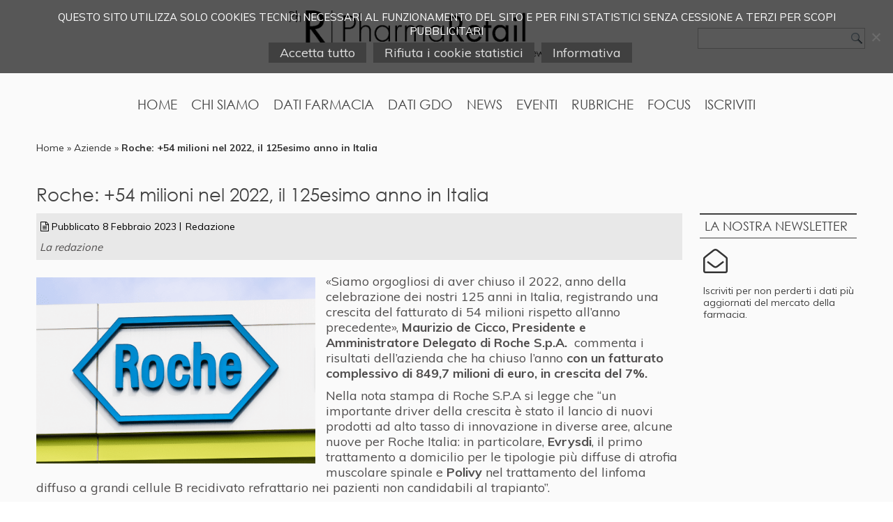

--- FILE ---
content_type: text/html; charset=UTF-8
request_url: https://www.pharmaretail.it/aziende/roche-54-milioni-2022-125esimo-anno-italia/
body_size: 14001
content:
<!DOCTYPE html>
<html lang="it-IT">
<head>
<meta charset="UTF-8" />
<meta name="viewport" content="initial-scale = 1.0, maximum-scale = 1.0, user-scalable = no, width = device-width" />
<!--[if lt IE 9]><script src="/html5.js"></script><![endif]-->
<meta name='robots' content='index, follow, max-image-preview:large, max-snippet:-1, max-video-preview:-1' />
<!-- This site is optimized with the Yoast SEO plugin v26.8 - https://yoast.com/product/yoast-seo-wordpress/ -->
<title>Roche: +54 milioni nel 2022, il 125esimo anno in Italia - Pharmaretail</title>
<meta name="description" content="«Siamo orgogliosi di aver chiuso il 2022, anno della celebrazione dei nostri 125 anni in Italia, registrando una crescita del fatturato di 54 milioni" />
<link rel="canonical" href="https://www.pharmaretail.it/aziende/roche-54-milioni-2022-125esimo-anno-italia/" />
<meta property="og:locale" content="it_IT" />
<meta property="og:type" content="article" />
<meta property="og:title" content="Roche: +54 milioni nel 2022, il 125esimo anno in Italia - Pharmaretail" />
<meta property="og:description" content="«Siamo orgogliosi di aver chiuso il 2022, anno della celebrazione dei nostri 125 anni in Italia, registrando una crescita del fatturato di 54 milioni" />
<meta property="og:url" content="https://www.pharmaretail.it/aziende/roche-54-milioni-2022-125esimo-anno-italia/" />
<meta property="og:site_name" content="Pharmaretail" />
<meta property="article:published_time" content="2023-02-08T14:00:08+00:00" />
<meta property="article:modified_time" content="2023-02-08T16:24:47+00:00" />
<meta property="og:image" content="https://www.pharmaretail.it/wp-content/uploads/2023/02/Roche-rdm.png" />
<meta property="og:image:width" content="800" />
<meta property="og:image:height" content="533" />
<meta property="og:image:type" content="image/png" />
<meta name="author" content="Redazione" />
<meta name="twitter:card" content="summary_large_image" />
<script type="application/ld+json" class="yoast-schema-graph">{"@context":"https://schema.org","@graph":[{"@type":"Article","@id":"https://www.pharmaretail.it/aziende/roche-54-milioni-2022-125esimo-anno-italia/#article","isPartOf":{"@id":"https://www.pharmaretail.it/aziende/roche-54-milioni-2022-125esimo-anno-italia/"},"author":{"name":"Redazione","@id":"https://www.pharmaretail.it/#/schema/person/76dd40d1f547bce6f9ad1d0b07407762"},"headline":"Roche: +54 milioni nel 2022, il 125esimo anno in Italia","datePublished":"2023-02-08T14:00:08+00:00","dateModified":"2023-02-08T16:24:47+00:00","mainEntityOfPage":{"@id":"https://www.pharmaretail.it/aziende/roche-54-milioni-2022-125esimo-anno-italia/"},"wordCount":400,"publisher":{"@id":"https://www.pharmaretail.it/#organization"},"image":{"@id":"https://www.pharmaretail.it/aziende/roche-54-milioni-2022-125esimo-anno-italia/#primaryimage"},"thumbnailUrl":"https://www.pharmaretail.it/wp-content/uploads/2023/02/Roche-rdm.png","keywords":["zona1"],"articleSection":["Aziende"],"inLanguage":"it-IT"},{"@type":"WebPage","@id":"https://www.pharmaretail.it/aziende/roche-54-milioni-2022-125esimo-anno-italia/","url":"https://www.pharmaretail.it/aziende/roche-54-milioni-2022-125esimo-anno-italia/","name":"Roche: +54 milioni nel 2022, il 125esimo anno in Italia - Pharmaretail","isPartOf":{"@id":"https://www.pharmaretail.it/#website"},"primaryImageOfPage":{"@id":"https://www.pharmaretail.it/aziende/roche-54-milioni-2022-125esimo-anno-italia/#primaryimage"},"image":{"@id":"https://www.pharmaretail.it/aziende/roche-54-milioni-2022-125esimo-anno-italia/#primaryimage"},"thumbnailUrl":"https://www.pharmaretail.it/wp-content/uploads/2023/02/Roche-rdm.png","datePublished":"2023-02-08T14:00:08+00:00","dateModified":"2023-02-08T16:24:47+00:00","description":"«Siamo orgogliosi di aver chiuso il 2022, anno della celebrazione dei nostri 125 anni in Italia, registrando una crescita del fatturato di 54 milioni","breadcrumb":{"@id":"https://www.pharmaretail.it/aziende/roche-54-milioni-2022-125esimo-anno-italia/#breadcrumb"},"inLanguage":"it-IT","potentialAction":[{"@type":"ReadAction","target":["https://www.pharmaretail.it/aziende/roche-54-milioni-2022-125esimo-anno-italia/"]}]},{"@type":"ImageObject","inLanguage":"it-IT","@id":"https://www.pharmaretail.it/aziende/roche-54-milioni-2022-125esimo-anno-italia/#primaryimage","url":"https://www.pharmaretail.it/wp-content/uploads/2023/02/Roche-rdm.png","contentUrl":"https://www.pharmaretail.it/wp-content/uploads/2023/02/Roche-rdm.png","width":800,"height":533},{"@type":"BreadcrumbList","@id":"https://www.pharmaretail.it/aziende/roche-54-milioni-2022-125esimo-anno-italia/#breadcrumb","itemListElement":[{"@type":"ListItem","position":1,"name":"Home","item":"https://www.pharmaretail.it/"},{"@type":"ListItem","position":2,"name":"Aziende","item":"https://www.pharmaretail.it/articoli/aziende/"},{"@type":"ListItem","position":3,"name":"Roche: +54 milioni nel 2022, il 125esimo anno in Italia"}]},{"@type":"WebSite","@id":"https://www.pharmaretail.it/#website","url":"https://www.pharmaretail.it/","name":"Pharmaretail","description":"News e marketing dal mondo farmaceutico","publisher":{"@id":"https://www.pharmaretail.it/#organization"},"potentialAction":[{"@type":"SearchAction","target":{"@type":"EntryPoint","urlTemplate":"https://www.pharmaretail.it/?s={search_term_string}"},"query-input":{"@type":"PropertyValueSpecification","valueRequired":true,"valueName":"search_term_string"}}],"inLanguage":"it-IT"},{"@type":"Organization","@id":"https://www.pharmaretail.it/#organization","name":"HF1 S.r.l.","url":"https://www.pharmaretail.it/","logo":{"@type":"ImageObject","inLanguage":"it-IT","@id":"https://www.pharmaretail.it/#/schema/logo/image/","url":"https://www.pharmaretail.it/wp-content/uploads/2020/04/logo_pharma_retail.png","contentUrl":"https://www.pharmaretail.it/wp-content/uploads/2020/04/logo_pharma_retail.png","width":500,"height":79,"caption":"HF1 S.r.l."},"image":{"@id":"https://www.pharmaretail.it/#/schema/logo/image/"}},{"@type":"Person","@id":"https://www.pharmaretail.it/#/schema/person/76dd40d1f547bce6f9ad1d0b07407762","name":"Redazione","image":{"@type":"ImageObject","inLanguage":"it-IT","@id":"https://www.pharmaretail.it/#/schema/person/image/","url":"https://secure.gravatar.com/avatar/69b3c3a368ef1d01dfec6dbd30306e6ea7a986f56fbfdd79437ad66ecfeec031?s=96&d=mm&r=g","contentUrl":"https://secure.gravatar.com/avatar/69b3c3a368ef1d01dfec6dbd30306e6ea7a986f56fbfdd79437ad66ecfeec031?s=96&d=mm&r=g","caption":"Redazione"},"url":"https://www.pharmaretail.it/author/redazione/"}]}</script>
<!-- / Yoast SEO plugin. -->
<link rel='dns-prefetch' href='//static.addtoany.com' />
<link rel="alternate" type="application/rss+xml" title="Pharmaretail &raquo; Feed" href="https://www.pharmaretail.it/feed/" />
<link rel="alternate" type="application/rss+xml" title="Pharmaretail &raquo; Feed dei commenti" href="https://www.pharmaretail.it/comments/feed/" />
<link rel="alternate" title="oEmbed (JSON)" type="application/json+oembed" href="https://www.pharmaretail.it/wp-json/oembed/1.0/embed?url=https%3A%2F%2Fwww.pharmaretail.it%2Faziende%2Froche-54-milioni-2022-125esimo-anno-italia%2F" />
<link rel="alternate" title="oEmbed (XML)" type="text/xml+oembed" href="https://www.pharmaretail.it/wp-json/oembed/1.0/embed?url=https%3A%2F%2Fwww.pharmaretail.it%2Faziende%2Froche-54-milioni-2022-125esimo-anno-italia%2F&#038;format=xml" />
<style id='wp-img-auto-sizes-contain-inline-css' type='text/css'>
img:is([sizes=auto i],[sizes^="auto," i]){contain-intrinsic-size:3000px 1500px}
/*# sourceURL=wp-img-auto-sizes-contain-inline-css */
</style>
<!-- <link rel='stylesheet' id='pt-cv-public-style-css' href='https://www.pharmaretail.it/wp-content/plugins/content-views-query-and-display-post-page/public/assets/css/cv.css?ver=4.2.1' type='text/css' media='all' /> -->
<!-- <link rel='stylesheet' id='pt-cv-public-pro-style-css' href='https://www.pharmaretail.it/wp-content/plugins/pt-content-views-pro/public/assets/css/cvpro.min.css?ver=7.2.2' type='text/css' media='all' /> -->
<!-- <link rel='stylesheet' id='contact-form-7-css' href='https://www.pharmaretail.it/wp-content/plugins/contact-form-7/includes/css/styles.css?ver=6.1.4' type='text/css' media='all' /> -->
<!-- <link rel='stylesheet' id='cookie-notice-front-css' href='https://www.pharmaretail.it/wp-content/plugins/cookie-notice/css/front.min.css?ver=2.5.11' type='text/css' media='all' /> -->
<!-- <link rel='stylesheet' id='lbwps-styles-photoswipe5-main-css' href='https://www.pharmaretail.it/wp-content/plugins/lightbox-photoswipe/assets/ps5/styles/main.css?ver=5.8.2' type='text/css' media='all' /> -->
<!-- <link rel='stylesheet' id='related-posts-by-taxonomy-css' href='https://www.pharmaretail.it/wp-content/plugins/related-posts-by-taxonomy/includes/assets/css/styles.css?ver=6.9' type='text/css' media='all' /> -->
<!-- <link rel='stylesheet' id='dflip-style-css' href='https://www.pharmaretail.it/wp-content/plugins/3d-flipbook-dflip-lite/assets/css/dflip.min.css?ver=2.4.20' type='text/css' media='all' /> -->
<!-- <link rel='stylesheet' id='tablepress-default-css' href='https://www.pharmaretail.it/wp-content/plugins/tablepress/css/build/default.css?ver=3.2.6' type='text/css' media='all' /> -->
<!-- <link rel='stylesheet' id='addtoany-css' href='https://www.pharmaretail.it/wp-content/plugins/add-to-any/addtoany.min.css?ver=1.16' type='text/css' media='all' /> -->
<!-- <link rel='stylesheet' id='__EPYT__style-css' href='https://www.pharmaretail.it/wp-content/plugins/youtube-embed-plus/styles/ytprefs.min.css?ver=14.2.4' type='text/css' media='all' /> -->
<link rel="stylesheet" type="text/css" href="//www.pharmaretail.it/wp-content/cache/wpfc-minified/8tqx0a69/m5bd.css" media="all"/>
<style id='__EPYT__style-inline-css' type='text/css'>
.epyt-gallery-thumb {
width: 33.333%;
}
/*# sourceURL=__EPYT__style-inline-css */
</style>
<!-- <link rel='stylesheet' id='style.responsive.css-css' href='https://www.pharmaretail.it/wp-content/themes/newline/style.responsive.css?ver=6.9' type='text/css' media='all' /> -->
<link rel="stylesheet" type="text/css" href="//www.pharmaretail.it/wp-content/cache/wpfc-minified/7bg4x75c/m5bd.css" media="all"/>
<script type="text/javascript" id="addtoany-core-js-before">
/* <![CDATA[ */
window.a2a_config=window.a2a_config||{};a2a_config.callbacks=[];a2a_config.overlays=[];a2a_config.templates={};a2a_localize = {
Share: "Condividi",
Save: "Salva",
Subscribe: "Abbonati",
Email: "Email",
Bookmark: "Segnalibro",
ShowAll: "espandi",
ShowLess: "comprimi",
FindServices: "Trova servizi",
FindAnyServiceToAddTo: "Trova subito un servizio da aggiungere",
PoweredBy: "Powered by",
ShareViaEmail: "Condividi via email",
SubscribeViaEmail: "Iscriviti via email",
BookmarkInYourBrowser: "Aggiungi ai segnalibri",
BookmarkInstructions: "Premi Ctrl+D o \u2318+D per mettere questa pagina nei preferiti",
AddToYourFavorites: "Aggiungi ai favoriti",
SendFromWebOrProgram: "Invia da qualsiasi indirizzo email o programma di posta elettronica",
EmailProgram: "Programma di posta elettronica",
More: "Di più&#8230;",
ThanksForSharing: "Grazie per la condivisione!",
ThanksForFollowing: "Grazie per il following!"
};
//# sourceURL=addtoany-core-js-before
/* ]]> */
</script>
<script type="text/javascript" defer src="https://static.addtoany.com/menu/page.js" id="addtoany-core-js"></script>
<script type="text/javascript" src="https://www.pharmaretail.it/wp-includes/js/jquery/jquery.min.js?ver=3.7.1" id="jquery-core-js"></script>
<script type="text/javascript" src="https://www.pharmaretail.it/wp-includes/js/jquery/jquery-migrate.min.js?ver=3.4.1" id="jquery-migrate-js"></script>
<script type="text/javascript" defer src="https://www.pharmaretail.it/wp-content/plugins/add-to-any/addtoany.min.js?ver=1.1" id="addtoany-jquery-js"></script>
<script type="text/javascript" id="__ytprefs__-js-extra">
/* <![CDATA[ */
var _EPYT_ = {"ajaxurl":"https://www.pharmaretail.it/wp-admin/admin-ajax.php","security":"07922589d4","gallery_scrolloffset":"20","eppathtoscripts":"https://www.pharmaretail.it/wp-content/plugins/youtube-embed-plus/scripts/","eppath":"https://www.pharmaretail.it/wp-content/plugins/youtube-embed-plus/","epresponsiveselector":"[\"iframe.__youtube_prefs_widget__\"]","epdovol":"1","version":"14.2.4","evselector":"iframe.__youtube_prefs__[src], iframe[src*=\"youtube.com/embed/\"], iframe[src*=\"youtube-nocookie.com/embed/\"]","ajax_compat":"","maxres_facade":"eager","ytapi_load":"light","pause_others":"","stopMobileBuffer":"1","facade_mode":"","not_live_on_channel":""};
//# sourceURL=__ytprefs__-js-extra
/* ]]> */
</script>
<script type="text/javascript" defer src="https://www.pharmaretail.it/wp-content/plugins/youtube-embed-plus/scripts/ytprefs.min.js?ver=14.2.4" id="__ytprefs__-js"></script>
<link rel="https://api.w.org/" href="https://www.pharmaretail.it/wp-json/" /><link rel="alternate" title="JSON" type="application/json" href="https://www.pharmaretail.it/wp-json/wp/v2/posts/31566" /><link rel="shortcut icon" href="https://www.pharmaretail.it/wp-content/themes/newline/favicon.ico" />
<!-- Dynamic Widgets by QURL loaded - http://www.dynamic-widgets.com //-->
<style type="text/css">.saboxplugin-wrap{-webkit-box-sizing:border-box;-moz-box-sizing:border-box;-ms-box-sizing:border-box;box-sizing:border-box;border:1px solid #eee;width:100%;clear:both;display:block;overflow:hidden;word-wrap:break-word;position:relative}.saboxplugin-wrap .saboxplugin-gravatar{float:left;padding:20px}.saboxplugin-wrap .saboxplugin-gravatar img{max-width:100px;height:auto}.saboxplugin-wrap .saboxplugin-authorname{font-size:18px;line-height:1;margin:20px 0 0 20px;display:block}.saboxplugin-wrap .saboxplugin-authorname a{text-decoration:none}.saboxplugin-wrap .saboxplugin-authorname a:focus{outline:0}.saboxplugin-wrap .saboxplugin-desc{display:block;margin:5px 20px}.saboxplugin-wrap .saboxplugin-desc a{text-decoration:underline}.saboxplugin-wrap .saboxplugin-desc p{margin:5px 0 12px}.saboxplugin-wrap .saboxplugin-web{margin:0 20px 15px;text-align:left}.saboxplugin-wrap .sab-web-position{text-align:right}.saboxplugin-wrap .saboxplugin-web a{color:#ccc;text-decoration:none}.saboxplugin-wrap .saboxplugin-socials{position:relative;display:block;background:#fcfcfc;padding:5px;border-top:1px solid #eee}.saboxplugin-wrap .saboxplugin-socials a svg{width:20px;height:20px}.saboxplugin-wrap .saboxplugin-socials a:hover{opacity:.8;-webkit-transition:opacity .4s;-moz-transition:opacity .4s;-o-transition:opacity .4s;transition:opacity .4s;box-shadow:none!important;-webkit-box-shadow:none!important}.saboxplugin-wrap .saboxplugin-socials .saboxplugin-icon-color{box-shadow:none;padding:0;border:0;-webkit-transition:opacity .4s;-moz-transition:opacity .4s;-o-transition:opacity .4s;transition:opacity .4s;display:inline-block;color:#fff;font-size:0;text-decoration:inherit;margin:5px;-webkit-border-radius:0;-moz-border-radius:0;-ms-border-radius:0;-o-border-radius:0;border-radius:0;overflow:hidden}.saboxplugin-wrap .saboxplugin-socials .saboxplugin-icon-grey{text-decoration:inherit;box-shadow:none;position:relative;display:-moz-inline-stack;display:inline-block;vertical-align:middle;zoom:1;margin:10px 5px;color:#444}
.saboxplugin-socials.sabox-colored .saboxplugin-icon-color .sab-twitch{border-color:#38245c}.saboxplugin-socials.sabox-colored .saboxplugin-icon-color .sab-addthis{border-color:#e91c00}.saboxplugin-socials.sabox-colored .saboxplugin-icon-color .sab-behance{border-color:#003eb0}.saboxplugin-socials.sabox-colored .saboxplugin-icon-color .sab-delicious{border-color:#06c}.saboxplugin-socials.sabox-colored .saboxplugin-icon-color .sab-deviantart{border-color:#036824}.saboxplugin-socials.sabox-colored .saboxplugin-icon-color .sab-digg{border-color:#00327c}.saboxplugin-socials.sabox-colored .saboxplugin-icon-color .sab-dribbble{border-color:#ba1655}.saboxplugin-socials.sabox-colored .saboxplugin-icon-color .sab-facebook{border-color:#1e2e4f}.saboxplugin-socials.sabox-colored .saboxplugin-icon-color .sab-flickr{border-color:#003576}.saboxplugin-socials.sabox-colored .saboxplugin-icon-color .sab-github{border-color:#264874}.saboxplugin-socials.sabox-colored .saboxplugin-icon-color .sab-google{border-color:#0b51c5}.saboxplugin-socials.sabox-colored .saboxplugin-icon-color .sab-googleplus{border-color:#96271a}.saboxplugin-socials.sabox-colored .saboxplugin-icon-color .sab-html5{border-color:#902e13}.saboxplugin-socials.sabox-colored .saboxplugin-icon-color .sab-instagram{border-color:#1630aa}.saboxplugin-socials.sabox-colored .saboxplugin-icon-color .sab-linkedin{border-color:#00344f}.saboxplugin-socials.sabox-colored .saboxplugin-icon-color .sab-pinterest{border-color:#5b040e}.saboxplugin-socials.sabox-colored .saboxplugin-icon-color .sab-reddit{border-color:#992900}.saboxplugin-socials.sabox-colored .saboxplugin-icon-color .sab-rss{border-color:#a43b0a}.saboxplugin-socials.sabox-colored .saboxplugin-icon-color .sab-sharethis{border-color:#5d8420}.saboxplugin-socials.sabox-colored .saboxplugin-icon-color .sab-skype{border-color:#00658a}.saboxplugin-socials.sabox-colored .saboxplugin-icon-color .sab-soundcloud{border-color:#995200}.saboxplugin-socials.sabox-colored .saboxplugin-icon-color .sab-spotify{border-color:#0f612c}.saboxplugin-socials.sabox-colored .saboxplugin-icon-color .sab-stackoverflow{border-color:#a95009}.saboxplugin-socials.sabox-colored .saboxplugin-icon-color .sab-steam{border-color:#006388}.saboxplugin-socials.sabox-colored .saboxplugin-icon-color .sab-user_email{border-color:#b84e05}.saboxplugin-socials.sabox-colored .saboxplugin-icon-color .sab-stumbleUpon{border-color:#9b280e}.saboxplugin-socials.sabox-colored .saboxplugin-icon-color .sab-tumblr{border-color:#10151b}.saboxplugin-socials.sabox-colored .saboxplugin-icon-color .sab-twitter{border-color:#0967a0}.saboxplugin-socials.sabox-colored .saboxplugin-icon-color .sab-vimeo{border-color:#0d7091}.saboxplugin-socials.sabox-colored .saboxplugin-icon-color .sab-windows{border-color:#003f71}.saboxplugin-socials.sabox-colored .saboxplugin-icon-color .sab-wordpress{border-color:#0f3647}.saboxplugin-socials.sabox-colored .saboxplugin-icon-color .sab-yahoo{border-color:#14002d}.saboxplugin-socials.sabox-colored .saboxplugin-icon-color .sab-youtube{border-color:#900}.saboxplugin-socials.sabox-colored .saboxplugin-icon-color .sab-xing{border-color:#000202}.saboxplugin-socials.sabox-colored .saboxplugin-icon-color .sab-mixcloud{border-color:#2475a0}.saboxplugin-socials.sabox-colored .saboxplugin-icon-color .sab-vk{border-color:#243549}.saboxplugin-socials.sabox-colored .saboxplugin-icon-color .sab-medium{border-color:#00452c}.saboxplugin-socials.sabox-colored .saboxplugin-icon-color .sab-quora{border-color:#420e00}.saboxplugin-socials.sabox-colored .saboxplugin-icon-color .sab-meetup{border-color:#9b181c}.saboxplugin-socials.sabox-colored .saboxplugin-icon-color .sab-goodreads{border-color:#000}.saboxplugin-socials.sabox-colored .saboxplugin-icon-color .sab-snapchat{border-color:#999700}.saboxplugin-socials.sabox-colored .saboxplugin-icon-color .sab-500px{border-color:#00557f}.saboxplugin-socials.sabox-colored .saboxplugin-icon-color .sab-mastodont{border-color:#185886}.sabox-plus-item{margin-bottom:20px}@media screen and (max-width:480px){.saboxplugin-wrap{text-align:center}.saboxplugin-wrap .saboxplugin-gravatar{float:none;padding:20px 0;text-align:center;margin:0 auto;display:block}.saboxplugin-wrap .saboxplugin-gravatar img{float:none;display:inline-block;display:-moz-inline-stack;vertical-align:middle;zoom:1}.saboxplugin-wrap .saboxplugin-desc{margin:0 10px 20px;text-align:center}.saboxplugin-wrap .saboxplugin-authorname{text-align:center;margin:10px 0 20px}}body .saboxplugin-authorname a,body .saboxplugin-authorname a:hover{box-shadow:none;-webkit-box-shadow:none}a.sab-profile-edit{font-size:16px!important;line-height:1!important}.sab-edit-settings a,a.sab-profile-edit{color:#0073aa!important;box-shadow:none!important;-webkit-box-shadow:none!important}.sab-edit-settings{margin-right:15px;position:absolute;right:0;z-index:2;bottom:10px;line-height:20px}.sab-edit-settings i{margin-left:5px}.saboxplugin-socials{line-height:1!important}.rtl .saboxplugin-wrap .saboxplugin-gravatar{float:right}.rtl .saboxplugin-wrap .saboxplugin-authorname{display:flex;align-items:center}.rtl .saboxplugin-wrap .saboxplugin-authorname .sab-profile-edit{margin-right:10px}.rtl .sab-edit-settings{right:auto;left:0}img.sab-custom-avatar{max-width:75px;}.saboxplugin-wrap, .saboxplugin-wrap .saboxplugin-socials{ border-width: 0px; }.saboxplugin-wrap {margin-top:0px; margin-bottom:0px; padding: 0px 0px }.saboxplugin-wrap .saboxplugin-authorname {font-size:10px; line-height:17px;}.saboxplugin-wrap .saboxplugin-desc p, .saboxplugin-wrap .saboxplugin-desc {font-size:10px !important; line-height:17px !important;}.saboxplugin-wrap .saboxplugin-web {font-size:14px;}.saboxplugin-wrap .saboxplugin-socials a svg {width:10px;height:10px;}</style>
<!-- <link rel="stylesheet" href="https://www.pharmaretail.it/wp-content/themes/newline/bootstrap-grid.min.css"> -->
<link rel="stylesheet" type="text/css" href="//www.pharmaretail.it/wp-content/cache/wpfc-minified/etylmnbi/m5bd.css" media="all"/>
<link rel="pingback" href="https://www.pharmaretail.it/xmlrpc.php" />
<!-- <link rel="stylesheet" href="https://www.pharmaretail.it/wp-content/themes/newline/style.css" media="screen" /> -->
<link rel="stylesheet" type="text/css" href="//www.pharmaretail.it/wp-content/cache/wpfc-minified/lafjtvhy/m5bd.css" media="screen"/>
<link href="https://fonts.googleapis.com/css?family=Muli:300,400,700&display=swap" rel="stylesheet">
<!-- <link rel="stylesheet" href="https://www.pharmaretail.it/wp-content/themes/newline/font-awesome/css/font-awesome.min.css"> -->
<link rel="stylesheet" type="text/css" href="//www.pharmaretail.it/wp-content/cache/wpfc-minified/qa9b3yaf/m5bd.css" media="all"/>
<!-- <link rel="stylesheet" href="https://www.pharmaretail.it/wp-content/themes/newline/bootstrap-grid.min.css" media="screen" /> -->	
<!-- <link rel="stylesheet" href="https://www.pharmaretail.it/wp-content/themes/newline/custom.css" media="screen" /> -->
<link rel="stylesheet" type="text/css" href="//www.pharmaretail.it/wp-content/cache/wpfc-minified/diz2a41h/m5bd.css" media="screen"/> 
<link rel="preconnect" href="https://fonts.googleapis.com">
<link rel="preconnect" href="https://fonts.gstatic.com" crossorigin>
<link href="https://fonts.googleapis.com/css2?family=Roboto:ital,wght@0,100;0,300;0,400;0,500;0,700;0,900;1,100;1,300;1,400;1,500;1,700;1,900&display=swap" rel="stylesheet">
</head>
<body class="wp-singular post-template-default single single-post postid-31566 single-format-standard wp-theme-newline cookies-not-set post-roche-54-milioni-2022-125esimo-anno-italia category-aziende">
<div id="cp-main">
<header class="cp-header">
<div class="internoheader"> 
<a href="https://www.pharmaretail.it/"><img class="logo" src="/wp-content/themes/newline/images/logo_pharma_retail.png" width="450" alt="logo"/></a>
<div class="internocerca"> 
<form class="cp-search" method="get" name="searchform" action="https://www.pharmaretail.it/">
<input name="s" type="text" value="" />
<input class="cp-search-button" type="submit" value="" />
</form>	</div>
</div> 
</header>
<nav class="cp-nav">
<div class="cp-nav-inner">
<ul class="cp-hmenu menu-6">
<li class="menu-item-832"><a title="Home" href="https://www.pharmaretail.it/">Home</a>
</li>
<li class="menu-item-874"><a title="Chi Siamo" href="https://www.pharmaretail.it/chi-siamo/">Chi Siamo</a>
</li>
<li class="menu-item-26538"><a title="Dati Farmacia" href="#">Dati Farmacia</a>
<ul>
<li class="menu-item-26543"><a title="Ultima Settimana" href="https://www.pharmaretail.it/articoli/ultima-settimana/">Ultima Settimana</a>
</li>
<li class="menu-item-26539"><a title="Barometro del mese" href="https://www.pharmaretail.it/articoli/barometro-del-mese/">Barometro del mese</a>
</li>
<li class="menu-item-26540"><a title="Consuntivo" href="https://www.pharmaretail.it/articoli/consuntivo/">Consuntivo</a>
</li>
<li class="menu-item-26542"><a title="Mercati Ruggenti" href="https://www.pharmaretail.it/articoli/mercati-ruggenti/">Mercati Ruggenti</a>
</li>
</ul>
</li>
<li class="menu-item-949"><a title="Dati GDO" href="https://www.pharmaretail.it/articoli/dati-gdo/">Dati GDO</a>
</li>
<li class="menu-item-28619"><a title="News" href="https://www.pharmaretail.it/articoli/news/">News</a>
</li>
<li class="menu-item-28621"><a title="Eventi" href="https://www.pharmaretail.it/articoli/eventi/">Eventi</a>
</li>
<li class="menu-item-20758"><a title="Rubriche" href="#">Rubriche</a>
<ul>
<li class="menu-item-37421"><a title="Il mese in rassegna" href="https://www.pharmaretail.it/articoli/mese-rassegna/">Il mese in rassegna</a>
</li>
<li class="menu-item-32824"><a title="La Socialmente Farmacia" href="https://www.pharmaretail.it/articoli/la-socialmente-farmacia/">La Socialmente Farmacia</a>
</li>
<li class="menu-item-29503"><a title="La Farmacia Intelligente" href="https://www.pharmaretail.it/articoli/farmacia-intelligente/">La Farmacia Intelligente</a>
</li>
<li class="menu-item-28624"><a title="PharmaRetail segnala" href="https://www.pharmaretail.it/articoli/pharmaretail-segnala/">PharmaRetail segnala</a>
</li>
</ul>
</li>
<li class="menu-item-28625"><a title="Focus" href="#">Focus</a>
<ul>
<li class="menu-item-28627"><a title="Consumer" href="https://www.pharmaretail.it/articoli/consumer/">Consumer</a>
</li>
<li class="menu-item-28628"><a title="Network" href="https://www.pharmaretail.it/articoli/network/">Network</a>
</li>
<li class="menu-item-28626"><a title="Aziende" href="https://www.pharmaretail.it/articoli/aziende/">Aziende</a>
</li>
<li class="menu-item-28629"><a title="Sostenibilità" href="#">Sostenibilità</a>
<ul>
<li class="menu-item-28631"><a title="Le Interviste PharmaForFuture" href="https://www.pharmaretail.it/articoli/pharmaforfuture/">Le Interviste PharmaForFuture</a>
</li>
<li class="menu-item-28630"><a title="Mondo Sostenibile" href="https://www.pharmaretail.it/articoli/mondo-sostenibile/">Mondo Sostenibile</a>
</li>
</ul>
</li>
</ul>
</li>
<li class="menu-item-31307"><a title="Iscriviti" href="https://www.pharmaretail.it/newsletter-iscrizione/">Iscriviti</a>
</li>
</ul>
</div>
</nav>	
<div class="cp-sheet clearfix">
<div class="cp-layout-wrapper">
<p id="breadcrumbs"><span><span><a href="https://www.pharmaretail.it/">Home</a></span> » <span><a href="https://www.pharmaretail.it/articoli/aziende/">Aziende</a></span> » <span class="breadcrumb_last" aria-current="page"><strong>Roche: +54 milioni nel 2022, il 125esimo anno in Italia</strong></span></span></p>				
<div class="cp-content-layout">
<div class="cp-content-layout-row">
<div class="cp-layout-cell cp-content">
<article id="post-31566"  class="cp-post cp-article post-31566 post type-post status-publish format-standard has-post-thumbnail hentry category-aziende tag-zona1" style="">
<h1 class="cp-postheader" > 
<span class="entry-title"><span class="cp-postheadericon">Roche: +54 milioni nel 2022, il 125esimo anno in Italia</span></span>
</h1>		
<div class="cp-postmetadataheader"><div class="cp-postheadericons cp-metadata-icons">
<span class="fa fa-file-text-o"></span>
<span class="cp-postdateicon" ><span class="date">Pubblicato</span> <span class="entry-date published" title="15:00">8 Febbraio 2023</span></span>
<span style="display:none;"><span class="entry-date updated">8 Febbraio 2023</span></span><span class="cp-postauthoricon"><span class="author"></span><span class="author vcard"><a class="url fn n" href="https://www.pharmaretail.it/author/redazione/" title="Visualizza tutti gli articoli di Redazione">Redazione</a></span>
</span></div><p class="firma">La redazione</p></div> 	
<div class="alignleft"> 
<a class="thumbthumblink" 
href="https://www.pharmaretail.it/aziende/roche-54-milioni-2022-125esimo-anno-italia/" 
title="Roche: +54 milioni nel 2022, il 125esimo anno in Italia"
><img width="400" height="267" src="https://www.pharmaretail.it/wp-content/uploads/2023/02/Roche-rdm.png" class="attachment-400 size-400 wp-post-image" alt="Roche: +54 milioni nel 2022, il 125esimo anno in Italia" title="Roche: +54 milioni nel 2022, il 125esimo anno in Italia" decoding="async" fetchpriority="high" srcset="https://www.pharmaretail.it/wp-content/uploads/2023/02/Roche-rdm.png 800w, https://www.pharmaretail.it/wp-content/uploads/2023/02/Roche-rdm-500x333.png 500w, https://www.pharmaretail.it/wp-content/uploads/2023/02/Roche-rdm-200x133.png 200w, https://www.pharmaretail.it/wp-content/uploads/2023/02/Roche-rdm-768x512.png 768w" sizes="(max-width: 400px) 100vw, 400px" /></a></div><div class="cp-postcontent clearfix entry-content"><p style="text-align: left;">«Siamo orgogliosi di aver chiuso il 2022, anno della celebrazione dei nostri 125 anni in Italia, registrando una crescita del fatturato di 54 milioni rispetto all’anno precedente», <strong>Maurizio de Cicco, Presidente e Amministratore Delegato di Roche S.p.A.</strong>  commenta i risultati dell’azienda che ha chiuso l’anno<strong> con un fatturato complessivo di 849,7 milioni di euro, in crescita del 7%. </strong><span id="more-31566"></span></p>
<p style="text-align: left;">Nella nota stampa di Roche S.P.A si legge che “un importante driver della crescita è stato il lancio di nuovi prodotti ad alto tasso di innovazione in diverse aree, alcune nuove per Roche Italia: in particolare, <strong>Evrysdi</strong>, il primo trattamento a domicilio per le tipologie più diffuse di atrofia muscolare spinale e <strong>Polivy</strong> nel trattamento del linfoma diffuso a grandi cellule B recidivato refrattario nei pazienti non candidabili al trapianto&#8221;.</p>
<p style="text-align: left;">Prosegue de Cicco: <em>«</em>Un risultato che supera le nostre aspettative e che assume ancora più valore se pensiamo al difficile contesto generale nel quale ci siamo mossi. Ciò che da sempre ci guida è l’innovazione che si sostanzia anche negli investimenti in ricerca clinica nel nostro Paese che quest’anno hanno superato i 46 milioni di euro e che ci hanno permesso di raggiungere oltre 17.600 pazienti in 261 studi clinici.  La ricerca clinica è un asset estremamente importante per l’intero sistema perché offre la possibilità ai pazienti di avere accesso anticipato all’innovazione terapeutica ma ricopre anche un grande valore socio-economico sia per le strutture sanitarie sia per l’intero SSN. Per questo accogliamo con grande soddisfazione l’adeguamento dell’Italia agli standard stabiliti dal regolamento europeo voluto dal Ministro della Salute e da AIFA che consentirà al nostro Paese di attrare investimenti in ricerca clinica e rimanere un’eccellenza<em>»</em><em>. </em></p>
<p style="text-align: left;"><strong>Negli ultimi 5 anni l’azienda ha investito in ricerca clinica nel nostro Paese oltre 220 milioni di euro</strong> “una conferma dell’impegno di Roche verso la sostenibilità del Sistema Salute”. Nella nota stampa, Roche aggiunge: “<strong>Roche Italia è la prima e, al momento unica, azienda farmaceutica ad aver ricevuto la certificazione di parità di genere (UNI PDR 125:2022</strong>) rilasciata da UNITER, grazie a un organico composto al 51% da donne, di cui il 53% ricopre ruoli manageriali, il 43% è dirigente e la percentuale di donne promosse sul totale delle promozioni è del 59% e conclude annunciando che nel 2023 si prevedono diversi lanci, tra nuove molecole e importanti estensioni di indicazioni, oltre che l’ingresso in una area terapeutica nuova per Roche: l’oftalmologia&#8221;.</p>
<div class="tptn_counter" id="tptn_counter_31566">(Visited 144 times, 1 visits today)</div></div>
<div class="cp-postmetadatafooter"><div class="cp-postfootericons cp-metadata-icons">
<span class="fa fa-folder-open"></span>						
<span class="cp-postcategoryicon"><span class="categories">Pubblicato in</span> <a href="https://www.pharmaretail.it/articoli/aziende/" rel="category tag">Aziende</a></span></div></div>
</article>
<div class="rpbt_shortcode">
<h3>Potrebbe interessarti anche:</h3>
<style type="text/css">
#rpbt-related-gallery-1 {
margin: auto;
}
#rpbt-related-gallery-1 .gallery-item {
float: left;
margin-top: 10px;
text-align: center;
width: 33%;
}
#rpbt-related-gallery-1 img {
border: 2px solid #cfcfcf;
}
#rpbt-related-gallery-1 .gallery-caption {
margin-left: 0;
}
/* see gallery_shortcode() in wp-includes/media.php */
</style>
<div id='rpbt-related-gallery-1' class='gallery related-gallery related-galleryid-31566 gallery-columns-3 gallery-size-medium'><dl class='gallery-item' role='figure' aria-label='Obbligo POS–registratore telematico: l’esperienza di due farmacie che hanno anticipato i tempi'>
<dt class='gallery-icon landscape'>
<a href='https://www.pharmaretail.it/aziende/cgm-digital-pay-obbligo-pos-registratore-telematico-esperienza-due-farmacie-anticipato-tempi/'><img width="500" height="333" src="https://www.pharmaretail.it/wp-content/uploads/2026/01/intervista-ok-1-500x333.png" class="attachment-medium size-medium" alt="" aria-describedby="rpbt-related-gallery-1-39981" decoding="async" srcset="https://www.pharmaretail.it/wp-content/uploads/2026/01/intervista-ok-1-500x333.png 500w, https://www.pharmaretail.it/wp-content/uploads/2026/01/intervista-ok-1-200x133.png 200w, https://www.pharmaretail.it/wp-content/uploads/2026/01/intervista-ok-1-768x511.png 768w, https://www.pharmaretail.it/wp-content/uploads/2026/01/intervista-ok-1.png 799w" sizes="(max-width: 500px) 100vw, 500px" /></a>
</dt>
<dd class='wp-caption-text gallery-caption' id='rpbt-related-gallery-1-39981'>
Obbligo POS–registratore telematico: l’esperienza di due farmacie che hanno anticipato i tempi
</dd></dl><dl class='gallery-item' role='figure' aria-label='Screening e servizi clinici tra le priorità dei clienti: la ricerca Jakala per Unifarco'>
<dt class='gallery-icon landscape'>
<a href='https://www.pharmaretail.it/aziende/screening-servizi-clinici-priorita-clienti-ricerca-jakala-unifarco/'><img width="500" height="333" src="https://www.pharmaretail.it/wp-content/uploads/2026/01/unifarco-ok-500x333.png" class="attachment-medium size-medium" alt="" aria-describedby="rpbt-related-gallery-1-40000" decoding="async" srcset="https://www.pharmaretail.it/wp-content/uploads/2026/01/unifarco-ok-500x333.png 500w, https://www.pharmaretail.it/wp-content/uploads/2026/01/unifarco-ok-200x133.png 200w, https://www.pharmaretail.it/wp-content/uploads/2026/01/unifarco-ok-768x512.png 768w, https://www.pharmaretail.it/wp-content/uploads/2026/01/unifarco-ok.png 800w" sizes="(max-width: 500px) 100vw, 500px" /></a>
</dt>
<dd class='wp-caption-text gallery-caption' id='rpbt-related-gallery-1-40000'>
Screening e servizi clinici tra le priorità dei clienti: la ricerca Jakala per Unifarco
</dd></dl><dl class='gallery-item' role='figure' aria-label='Nasce ClickSalute S.r.l., nuova società per la gestione dei servizi in farmacia'>
<dt class='gallery-icon landscape'>
<a href='https://www.pharmaretail.it/aziende/nasce-clicksalute-s-r-l-nuova-societa-gestione-servizi-farmacia/'><img width="500" height="333" src="https://www.pharmaretail.it/wp-content/uploads/2026/01/click-ok-500x333.png" class="attachment-medium size-medium" alt="" aria-describedby="rpbt-related-gallery-1-39973" decoding="async" loading="lazy" srcset="https://www.pharmaretail.it/wp-content/uploads/2026/01/click-ok-500x333.png 500w, https://www.pharmaretail.it/wp-content/uploads/2026/01/click-ok-200x133.png 200w, https://www.pharmaretail.it/wp-content/uploads/2026/01/click-ok-768x511.png 768w, https://www.pharmaretail.it/wp-content/uploads/2026/01/click-ok.png 800w" sizes="auto, (max-width: 500px) 100vw, 500px" /></a>
</dt>
<dd class='wp-caption-text gallery-caption' id='rpbt-related-gallery-1-39973'>
Nasce ClickSalute S.r.l., nuova società per la gestione dei servizi in farmacia
</dd></dl><br style="clear: both" />
</div>
</div>			
</div>
<div class="cp-layout-cell cp-sidebar1"><div  id="text-10" class="cp-block widget widget_text  clearfix">
<div class="cp-blockheader">
<div class="t">LA NOSTRA NEWSLETTER</div>
</div><div class="cp-blockcontent">			<div class="textwidget"><div class="newsdx"><i class="fa fa-envelope-open-o"></i><br><br />
<a href="https://www.pharmaretail.it/newsletter-iscrizione/">Iscriviti per non perderti i dati più aggiornati del mercato della farmacia.</a>
</div>
</div>
</div>
</div></div>
</div>
<div class="alignright">
<div class="a2a_kit a2a_kit_size_24 addtoany_list" data-a2a-url="https://www.pharmaretail.it/aziende/roche-54-milioni-2022-125esimo-anno-italia/" data-a2a-title="Roche: +54 milioni nel 2022, il 125esimo anno in Italia"><a class="a2a_button_linkedin" href="https://www.addtoany.com/add_to/linkedin?linkurl=https%3A%2F%2Fwww.pharmaretail.it%2Faziende%2Froche-54-milioni-2022-125esimo-anno-italia%2F&amp;linkname=Roche%3A%20%2B54%20milioni%20nel%202022%2C%20il%20125esimo%20anno%20in%20Italia" title="LinkedIn" rel="nofollow noopener" target="_blank"></a><a class="a2a_button_facebook" href="https://www.addtoany.com/add_to/facebook?linkurl=https%3A%2F%2Fwww.pharmaretail.it%2Faziende%2Froche-54-milioni-2022-125esimo-anno-italia%2F&amp;linkname=Roche%3A%20%2B54%20milioni%20nel%202022%2C%20il%20125esimo%20anno%20in%20Italia" title="Facebook" rel="nofollow noopener" target="_blank"></a><a class="a2a_button_twitter" href="https://www.addtoany.com/add_to/twitter?linkurl=https%3A%2F%2Fwww.pharmaretail.it%2Faziende%2Froche-54-milioni-2022-125esimo-anno-italia%2F&amp;linkname=Roche%3A%20%2B54%20milioni%20nel%202022%2C%20il%20125esimo%20anno%20in%20Italia" title="Twitter" rel="nofollow noopener" target="_blank"></a><a class="a2a_button_pinterest" href="https://www.addtoany.com/add_to/pinterest?linkurl=https%3A%2F%2Fwww.pharmaretail.it%2Faziende%2Froche-54-milioni-2022-125esimo-anno-italia%2F&amp;linkname=Roche%3A%20%2B54%20milioni%20nel%202022%2C%20il%20125esimo%20anno%20in%20Italia" title="Pinterest" rel="nofollow noopener" target="_blank"></a><a class="a2a_dd addtoany_share_save addtoany_share" href="https://www.addtoany.com/share"></a></div></div>
</div>
</div>	
</div>
<footer class="cp-footer">
<div class="cp-footer-inner">
<div class="cp-footer-text row no-gutters"><!-- riga -->
<!-- mio footer  -->
<div class="col-lg-4 col-md-4 col-sm-12 left">	<!-- cella1 -->
<a href="http://www.newl.it" target="_blank" title="Visita New Line Ricerche di Mercato">
<img class="sx"  width="45" src="https://www.pharmaretail.it/wp-content/themes/newline/images/logo_footer_newl.png" alt="New Line" />
</a>	
<img class="dx" width="300" src="https://www.pharmaretail.it/wp-content/themes/newline/images/footer_certificazioni.png" alt="IQNet" />
</div><!-- cella1 -->
<div class="col-lg-4 col-md-4 col-sm-12 center"> <!-- cella2 -->
<p>
<a href="/informativa-privacy/" title="Politica sulla Privacy">Informativa sulla Privacy</a> | 
<a href="/cookie-policy/" title="Cookie Policy">Cookie Policy</a> |
<a href="/contatti/" >Contatti</a>
</p>
<p>
PHARMARETAIL è un progetto </br> New Line Ricerche di Mercato Società Benefit S.p.A.
</p>
</div> <!-- cella2 -->
<div class="col-lg-4 col-md-4 right col-sm-12 "><!-- cella3 -->
<a target="_blank" title="Seguici su LinkedIn" href="https://www.linkedin.com/company/pharmaretail/"> 
<img  width="35" src="https://www.pharmaretail.it/wp-content/themes/newline/images/linkedin.png" alt="LinkedIn" />
</a>
<a target="_blank" title="Seguici su You Tube" href="https://www.youtube.com/channel/UC3X-vy3rDZt0hxSRTHRtL_Q/videos">
<img  width="35" src="https://www.pharmaretail.it/wp-content/themes/newline/images/youtube.png" alt="YouTube" />
</a> 
<a target="_blank" title="Contattaci" href="mailto:redazione@pharmaretail.it">
<img  width="35" src="https://www.pharmaretail.it/wp-content/themes/newline/images/e-mail.png" alt="Contatti" />	
</a>  
</div>  <!-- cella3 -->         
<!-- mio footer   -->
</div></div>
</footer>
</div>
<div id="wp-footer">
<script type="speculationrules">
{"prefetch":[{"source":"document","where":{"and":[{"href_matches":"/*"},{"not":{"href_matches":["/wp-*.php","/wp-admin/*","/wp-content/uploads/*","/wp-content/*","/wp-content/plugins/*","/wp-content/themes/newline/*","/*\\?(.+)"]}},{"not":{"selector_matches":"a[rel~=\"nofollow\"]"}},{"not":{"selector_matches":".no-prefetch, .no-prefetch a"}}]},"eagerness":"conservative"}]}
</script>
<script data-cfasync="false">
window.dFlipLocation = 'https://www.pharmaretail.it/wp-content/plugins/3d-flipbook-dflip-lite/assets/';
window.dFlipWPGlobal = {"text":{"toggleSound":"Turn on\/off Sound","toggleThumbnails":"Toggle Thumbnails","toggleOutline":"Toggle Outline\/Bookmark","previousPage":"Previous Page","nextPage":"Next Page","toggleFullscreen":"Toggle Fullscreen","zoomIn":"Zoom In","zoomOut":"Zoom Out","toggleHelp":"Toggle Help","singlePageMode":"Single Page Mode","doublePageMode":"Double Page Mode","downloadPDFFile":"Download PDF File","gotoFirstPage":"Goto First Page","gotoLastPage":"Goto Last Page","share":"Share","mailSubject":"I wanted you to see this FlipBook","mailBody":"Check out this site {{url}}","loading":"DearFlip: Loading "},"viewerType":"flipbook","moreControls":"download,pageMode,startPage,endPage,sound","hideControls":"","scrollWheel":"false","backgroundColor":"#777","backgroundImage":"","height":"auto","paddingLeft":"20","paddingRight":"20","controlsPosition":"bottom","duration":800,"soundEnable":"true","enableDownload":"true","showSearchControl":"false","showPrintControl":"false","enableAnnotation":false,"enableAnalytics":"false","webgl":"true","hard":"none","maxTextureSize":"1600","rangeChunkSize":"524288","zoomRatio":1.5,"stiffness":3,"pageMode":"0","singlePageMode":"0","pageSize":"0","autoPlay":"false","autoPlayDuration":5000,"autoPlayStart":"false","linkTarget":"2","sharePrefix":"flipbook-"};
</script>
<script type="text/javascript" src="https://www.pharmaretail.it/wp-includes/js/dist/hooks.min.js?ver=dd5603f07f9220ed27f1" id="wp-hooks-js"></script>
<script type="text/javascript" src="https://www.pharmaretail.it/wp-includes/js/dist/i18n.min.js?ver=c26c3dc7bed366793375" id="wp-i18n-js"></script>
<script type="text/javascript" id="wp-i18n-js-after">
/* <![CDATA[ */
wp.i18n.setLocaleData( { 'text direction\u0004ltr': [ 'ltr' ] } );
//# sourceURL=wp-i18n-js-after
/* ]]> */
</script>
<script type="text/javascript" src="https://www.pharmaretail.it/wp-content/plugins/contact-form-7/includes/swv/js/index.js?ver=6.1.4" id="swv-js"></script>
<script type="text/javascript" id="contact-form-7-js-translations">
/* <![CDATA[ */
( function( domain, translations ) {
var localeData = translations.locale_data[ domain ] || translations.locale_data.messages;
localeData[""].domain = domain;
wp.i18n.setLocaleData( localeData, domain );
} )( "contact-form-7", {"translation-revision-date":"2026-01-14 20:31:08+0000","generator":"GlotPress\/4.0.3","domain":"messages","locale_data":{"messages":{"":{"domain":"messages","plural-forms":"nplurals=2; plural=n != 1;","lang":"it"},"This contact form is placed in the wrong place.":["Questo modulo di contatto \u00e8 posizionato nel posto sbagliato."],"Error:":["Errore:"]}},"comment":{"reference":"includes\/js\/index.js"}} );
//# sourceURL=contact-form-7-js-translations
/* ]]> */
</script>
<script type="text/javascript" id="contact-form-7-js-before">
/* <![CDATA[ */
var wpcf7 = {
"api": {
"root": "https:\/\/www.pharmaretail.it\/wp-json\/",
"namespace": "contact-form-7\/v1"
},
"cached": 1
};
//# sourceURL=contact-form-7-js-before
/* ]]> */
</script>
<script type="text/javascript" src="https://www.pharmaretail.it/wp-content/plugins/contact-form-7/includes/js/index.js?ver=6.1.4" id="contact-form-7-js"></script>
<script type="text/javascript" id="pt-cv-content-views-script-js-extra">
/* <![CDATA[ */
var PT_CV_PUBLIC = {"_prefix":"pt-cv-","page_to_show":"5","_nonce":"7e98e2af12","is_admin":"","is_mobile":"","ajaxurl":"https://www.pharmaretail.it/wp-admin/admin-ajax.php","lang":"","loading_image_src":"[data-uri]","is_mobile_tablet":"","sf_no_post_found":"Nessun articolo trovato.","lf__separator":","};
var PT_CV_PAGINATION = {"first":"\u00ab","prev":"\u2039","next":"\u203a","last":"\u00bb","goto_first":"Go to first page","goto_prev":"Go to previous page","goto_next":"Go to next page","goto_last":"Go to last page","current_page":"Current page is","goto_page":"Go to page"};
//# sourceURL=pt-cv-content-views-script-js-extra
/* ]]> */
</script>
<script type="text/javascript" src="https://www.pharmaretail.it/wp-content/plugins/content-views-query-and-display-post-page/public/assets/js/cv.js?ver=4.2.1" id="pt-cv-content-views-script-js"></script>
<script type="text/javascript" src="https://www.pharmaretail.it/wp-content/plugins/pt-content-views-pro/public/assets/js/cvpro.min.js?ver=7.2.2" id="pt-cv-public-pro-script-js"></script>
<script type="text/javascript" id="cookie-notice-front-js-before">
/* <![CDATA[ */
var cnArgs = {"ajaxUrl":"https:\/\/www.pharmaretail.it\/wp-admin\/admin-ajax.php","nonce":"bde6f4ff6a","hideEffect":"fade","position":"top","onScroll":false,"onScrollOffset":100,"onClick":false,"cookieName":"cookie_notice_accepted","cookieTime":2592000,"cookieTimeRejected":2592000,"globalCookie":false,"redirection":true,"cache":true,"revokeCookies":true,"revokeCookiesOpt":"manual"};
//# sourceURL=cookie-notice-front-js-before
/* ]]> */
</script>
<script type="text/javascript" src="https://www.pharmaretail.it/wp-content/plugins/cookie-notice/js/front.min.js?ver=2.5.11" id="cookie-notice-front-js"></script>
<script type="text/javascript" id="lbwps-photoswipe5-js-extra">
/* <![CDATA[ */
var lbwpsOptions = {"label_facebook":"Condividi su Facebook","label_twitter":"Tweet","label_pinterest":"Ricorda su Pinterest","label_download":"Scarica l'immagine","label_copyurl":"Copia l'URL dell'immagine","label_ui_close":"Chiudi [Esc]","label_ui_zoom":"Ingrandisci","label_ui_prev":"Precedente [\u2190]","label_ui_next":"Avanti [\u2192]","label_ui_error":"Impossibile caricare l'immagine","label_ui_fullscreen":"Attiva/disattiva schermo intero [F]","label_ui_download":"Scarica l'immagine","share_facebook":"0","share_twitter":"0","share_pinterest":"0","share_download":"0","share_direct":"0","share_copyurl":"0","close_on_drag":"1","history":"1","show_counter":"0","show_fullscreen":"0","show_download":"0","show_zoom":"0","show_caption":"0","loop":"0","pinchtoclose":"1","taptotoggle":"1","close_on_click":"1","fulldesktop":"0","use_alt":"0","usecaption":"1","desktop_slider":"1","share_custom_label":"","share_custom_link":"","wheelmode":"close","spacing":"12","idletime":"4000","hide_scrollbars":"1","caption_type":"overlay","bg_opacity":"100","padding_left":"0","padding_top":"0","padding_right":"0","padding_bottom":"0"};
//# sourceURL=lbwps-photoswipe5-js-extra
/* ]]> */
</script>
<script type="module" src="https://www.pharmaretail.it/wp-content/plugins/lightbox-photoswipe/assets/ps5/frontend.min.js?ver=5.8.2"></script><script type="text/javascript" id="tptn_tracker-js-extra">
/* <![CDATA[ */
var ajax_tptn_tracker = {"ajax_url":"https://www.pharmaretail.it/","top_ten_id":"31566","top_ten_blog_id":"1","activate_counter":"11","top_ten_debug":"0","tptn_rnd":"1162942705"};
//# sourceURL=tptn_tracker-js-extra
/* ]]> */
</script>
<script type="text/javascript" src="https://www.pharmaretail.it/wp-content/plugins/top-10/includes/js/top-10-tracker.min.js?ver=4.1.1" id="tptn_tracker-js"></script>
<script type="text/javascript" src="https://www.pharmaretail.it/wp-content/plugins/3d-flipbook-dflip-lite/assets/js/dflip.min.js?ver=2.4.20" id="dflip-script-js"></script>
<script type="text/javascript" src="https://www.google.com/recaptcha/api.js?render=6LdE27gaAAAAAOdcUXsx2knUzHJT5MIwPPHuh_Zx&amp;ver=3.0" id="google-recaptcha-js"></script>
<script type="text/javascript" src="https://www.pharmaretail.it/wp-includes/js/dist/vendor/wp-polyfill.min.js?ver=3.15.0" id="wp-polyfill-js"></script>
<script type="text/javascript" id="wpcf7-recaptcha-js-before">
/* <![CDATA[ */
var wpcf7_recaptcha = {
"sitekey": "6LdE27gaAAAAAOdcUXsx2knUzHJT5MIwPPHuh_Zx",
"actions": {
"homepage": "homepage",
"contactform": "contactform"
}
};
//# sourceURL=wpcf7-recaptcha-js-before
/* ]]> */
</script>
<script type="text/javascript" src="https://www.pharmaretail.it/wp-content/plugins/contact-form-7/modules/recaptcha/index.js?ver=6.1.4" id="wpcf7-recaptcha-js"></script>
<script type="text/javascript" defer src="https://www.pharmaretail.it/wp-content/plugins/youtube-embed-plus/scripts/fitvids.min.js?ver=14.2.4" id="__ytprefsfitvids__-js"></script>
<script type="text/javascript" src="https://www.pharmaretail.it/wp-content/themes/newline/script.js?ver=6.9" id="script-js"></script>
<script type="text/javascript" src="https://www.pharmaretail.it/wp-content/themes/newline/script.responsive.js?ver=6.9" id="script.responsive-js"></script>
<script type="text/javascript" id="pt-cv-custom-script-a4d3f83bhn">
(function($){$(function(){ 
$('[data-type="cvpcss"]').each(function(){var t=$(this).html(),e='<style type="text/css" class="cvpstyle">'+t+"</style>";$("head").append(e),$(this).remove()});
});}(jQuery));			</script>
<!-- Cookie Notice plugin v2.5.11 by Hu-manity.co https://hu-manity.co/ -->
<div id="cookie-notice" role="dialog" class="cookie-notice-hidden cookie-revoke-hidden cn-position-top" aria-label="Cookie Notice" style="background-color: rgba(50,50,58,0.8);"><div class="cookie-notice-container" style="color: #fff"><span id="cn-notice-text" class="cn-text-container">Questo sito utilizza solo cookies tecnici necessari al funzionamento del sito e per fini statistici senza cessione a terzi per scopi pubblicitari <br></span><span id="cn-notice-buttons" class="cn-buttons-container"><button id="cn-accept-cookie" data-cookie-set="accept" class="cn-set-cookie cn-button cn-button-custom cp-button" aria-label="Accetta tutto">Accetta tutto</button><button id="cn-refuse-cookie" data-cookie-set="refuse" class="cn-set-cookie cn-button cn-button-custom cp-button" aria-label="Rifiuta i cookie statistici">Rifiuta i cookie statistici</button><button data-link-url="https://www.pharmaretail.it/informativa-privacy/" data-link-target="_self" id="cn-more-info" class="cn-more-info cn-button cn-button-custom cp-button" aria-label="Informativa">Informativa</button></span><button type="button" id="cn-close-notice" data-cookie-set="accept" class="cn-close-icon" aria-label="Rifiuta i cookie statistici"></button></div>
<div class="cookie-revoke-container" style="color: #fff"><span id="cn-revoke-text" class="cn-text-container">Puoi revocare il tuo consenso in qualsiasi momento utilizzando il pulsante Revoca il consenso.</span><span id="cn-revoke-buttons" class="cn-buttons-container"><button id="cn-revoke-cookie" class="cn-revoke-cookie cn-button cn-button-custom cp-button" aria-label="Rifiuta i cookie statistici">Rifiuta i cookie statistici</button></span>
</div>
</div>
<!-- / Cookie Notice plugin -->	<!-- 151 queries. 1,735 seconds. -->
</div>
<!-- /* INSERIMENTO   JS  */--> 
<script src="https://www.pharmaretail.it/wp-content/themes/newline/currascript.js"></script>
</body>
</html><!-- WP Fastest Cache file was created in 0.687 seconds, on 22 January 2026 @ 12:24 --><!-- need to refresh to see cached version -->

--- FILE ---
content_type: text/html; charset=utf-8
request_url: https://www.google.com/recaptcha/api2/anchor?ar=1&k=6LdE27gaAAAAAOdcUXsx2knUzHJT5MIwPPHuh_Zx&co=aHR0cHM6Ly93d3cucGhhcm1hcmV0YWlsLml0OjQ0Mw..&hl=en&v=PoyoqOPhxBO7pBk68S4YbpHZ&size=invisible&anchor-ms=20000&execute-ms=30000&cb=3lvty34e185b
body_size: 48696
content:
<!DOCTYPE HTML><html dir="ltr" lang="en"><head><meta http-equiv="Content-Type" content="text/html; charset=UTF-8">
<meta http-equiv="X-UA-Compatible" content="IE=edge">
<title>reCAPTCHA</title>
<style type="text/css">
/* cyrillic-ext */
@font-face {
  font-family: 'Roboto';
  font-style: normal;
  font-weight: 400;
  font-stretch: 100%;
  src: url(//fonts.gstatic.com/s/roboto/v48/KFO7CnqEu92Fr1ME7kSn66aGLdTylUAMa3GUBHMdazTgWw.woff2) format('woff2');
  unicode-range: U+0460-052F, U+1C80-1C8A, U+20B4, U+2DE0-2DFF, U+A640-A69F, U+FE2E-FE2F;
}
/* cyrillic */
@font-face {
  font-family: 'Roboto';
  font-style: normal;
  font-weight: 400;
  font-stretch: 100%;
  src: url(//fonts.gstatic.com/s/roboto/v48/KFO7CnqEu92Fr1ME7kSn66aGLdTylUAMa3iUBHMdazTgWw.woff2) format('woff2');
  unicode-range: U+0301, U+0400-045F, U+0490-0491, U+04B0-04B1, U+2116;
}
/* greek-ext */
@font-face {
  font-family: 'Roboto';
  font-style: normal;
  font-weight: 400;
  font-stretch: 100%;
  src: url(//fonts.gstatic.com/s/roboto/v48/KFO7CnqEu92Fr1ME7kSn66aGLdTylUAMa3CUBHMdazTgWw.woff2) format('woff2');
  unicode-range: U+1F00-1FFF;
}
/* greek */
@font-face {
  font-family: 'Roboto';
  font-style: normal;
  font-weight: 400;
  font-stretch: 100%;
  src: url(//fonts.gstatic.com/s/roboto/v48/KFO7CnqEu92Fr1ME7kSn66aGLdTylUAMa3-UBHMdazTgWw.woff2) format('woff2');
  unicode-range: U+0370-0377, U+037A-037F, U+0384-038A, U+038C, U+038E-03A1, U+03A3-03FF;
}
/* math */
@font-face {
  font-family: 'Roboto';
  font-style: normal;
  font-weight: 400;
  font-stretch: 100%;
  src: url(//fonts.gstatic.com/s/roboto/v48/KFO7CnqEu92Fr1ME7kSn66aGLdTylUAMawCUBHMdazTgWw.woff2) format('woff2');
  unicode-range: U+0302-0303, U+0305, U+0307-0308, U+0310, U+0312, U+0315, U+031A, U+0326-0327, U+032C, U+032F-0330, U+0332-0333, U+0338, U+033A, U+0346, U+034D, U+0391-03A1, U+03A3-03A9, U+03B1-03C9, U+03D1, U+03D5-03D6, U+03F0-03F1, U+03F4-03F5, U+2016-2017, U+2034-2038, U+203C, U+2040, U+2043, U+2047, U+2050, U+2057, U+205F, U+2070-2071, U+2074-208E, U+2090-209C, U+20D0-20DC, U+20E1, U+20E5-20EF, U+2100-2112, U+2114-2115, U+2117-2121, U+2123-214F, U+2190, U+2192, U+2194-21AE, U+21B0-21E5, U+21F1-21F2, U+21F4-2211, U+2213-2214, U+2216-22FF, U+2308-230B, U+2310, U+2319, U+231C-2321, U+2336-237A, U+237C, U+2395, U+239B-23B7, U+23D0, U+23DC-23E1, U+2474-2475, U+25AF, U+25B3, U+25B7, U+25BD, U+25C1, U+25CA, U+25CC, U+25FB, U+266D-266F, U+27C0-27FF, U+2900-2AFF, U+2B0E-2B11, U+2B30-2B4C, U+2BFE, U+3030, U+FF5B, U+FF5D, U+1D400-1D7FF, U+1EE00-1EEFF;
}
/* symbols */
@font-face {
  font-family: 'Roboto';
  font-style: normal;
  font-weight: 400;
  font-stretch: 100%;
  src: url(//fonts.gstatic.com/s/roboto/v48/KFO7CnqEu92Fr1ME7kSn66aGLdTylUAMaxKUBHMdazTgWw.woff2) format('woff2');
  unicode-range: U+0001-000C, U+000E-001F, U+007F-009F, U+20DD-20E0, U+20E2-20E4, U+2150-218F, U+2190, U+2192, U+2194-2199, U+21AF, U+21E6-21F0, U+21F3, U+2218-2219, U+2299, U+22C4-22C6, U+2300-243F, U+2440-244A, U+2460-24FF, U+25A0-27BF, U+2800-28FF, U+2921-2922, U+2981, U+29BF, U+29EB, U+2B00-2BFF, U+4DC0-4DFF, U+FFF9-FFFB, U+10140-1018E, U+10190-1019C, U+101A0, U+101D0-101FD, U+102E0-102FB, U+10E60-10E7E, U+1D2C0-1D2D3, U+1D2E0-1D37F, U+1F000-1F0FF, U+1F100-1F1AD, U+1F1E6-1F1FF, U+1F30D-1F30F, U+1F315, U+1F31C, U+1F31E, U+1F320-1F32C, U+1F336, U+1F378, U+1F37D, U+1F382, U+1F393-1F39F, U+1F3A7-1F3A8, U+1F3AC-1F3AF, U+1F3C2, U+1F3C4-1F3C6, U+1F3CA-1F3CE, U+1F3D4-1F3E0, U+1F3ED, U+1F3F1-1F3F3, U+1F3F5-1F3F7, U+1F408, U+1F415, U+1F41F, U+1F426, U+1F43F, U+1F441-1F442, U+1F444, U+1F446-1F449, U+1F44C-1F44E, U+1F453, U+1F46A, U+1F47D, U+1F4A3, U+1F4B0, U+1F4B3, U+1F4B9, U+1F4BB, U+1F4BF, U+1F4C8-1F4CB, U+1F4D6, U+1F4DA, U+1F4DF, U+1F4E3-1F4E6, U+1F4EA-1F4ED, U+1F4F7, U+1F4F9-1F4FB, U+1F4FD-1F4FE, U+1F503, U+1F507-1F50B, U+1F50D, U+1F512-1F513, U+1F53E-1F54A, U+1F54F-1F5FA, U+1F610, U+1F650-1F67F, U+1F687, U+1F68D, U+1F691, U+1F694, U+1F698, U+1F6AD, U+1F6B2, U+1F6B9-1F6BA, U+1F6BC, U+1F6C6-1F6CF, U+1F6D3-1F6D7, U+1F6E0-1F6EA, U+1F6F0-1F6F3, U+1F6F7-1F6FC, U+1F700-1F7FF, U+1F800-1F80B, U+1F810-1F847, U+1F850-1F859, U+1F860-1F887, U+1F890-1F8AD, U+1F8B0-1F8BB, U+1F8C0-1F8C1, U+1F900-1F90B, U+1F93B, U+1F946, U+1F984, U+1F996, U+1F9E9, U+1FA00-1FA6F, U+1FA70-1FA7C, U+1FA80-1FA89, U+1FA8F-1FAC6, U+1FACE-1FADC, U+1FADF-1FAE9, U+1FAF0-1FAF8, U+1FB00-1FBFF;
}
/* vietnamese */
@font-face {
  font-family: 'Roboto';
  font-style: normal;
  font-weight: 400;
  font-stretch: 100%;
  src: url(//fonts.gstatic.com/s/roboto/v48/KFO7CnqEu92Fr1ME7kSn66aGLdTylUAMa3OUBHMdazTgWw.woff2) format('woff2');
  unicode-range: U+0102-0103, U+0110-0111, U+0128-0129, U+0168-0169, U+01A0-01A1, U+01AF-01B0, U+0300-0301, U+0303-0304, U+0308-0309, U+0323, U+0329, U+1EA0-1EF9, U+20AB;
}
/* latin-ext */
@font-face {
  font-family: 'Roboto';
  font-style: normal;
  font-weight: 400;
  font-stretch: 100%;
  src: url(//fonts.gstatic.com/s/roboto/v48/KFO7CnqEu92Fr1ME7kSn66aGLdTylUAMa3KUBHMdazTgWw.woff2) format('woff2');
  unicode-range: U+0100-02BA, U+02BD-02C5, U+02C7-02CC, U+02CE-02D7, U+02DD-02FF, U+0304, U+0308, U+0329, U+1D00-1DBF, U+1E00-1E9F, U+1EF2-1EFF, U+2020, U+20A0-20AB, U+20AD-20C0, U+2113, U+2C60-2C7F, U+A720-A7FF;
}
/* latin */
@font-face {
  font-family: 'Roboto';
  font-style: normal;
  font-weight: 400;
  font-stretch: 100%;
  src: url(//fonts.gstatic.com/s/roboto/v48/KFO7CnqEu92Fr1ME7kSn66aGLdTylUAMa3yUBHMdazQ.woff2) format('woff2');
  unicode-range: U+0000-00FF, U+0131, U+0152-0153, U+02BB-02BC, U+02C6, U+02DA, U+02DC, U+0304, U+0308, U+0329, U+2000-206F, U+20AC, U+2122, U+2191, U+2193, U+2212, U+2215, U+FEFF, U+FFFD;
}
/* cyrillic-ext */
@font-face {
  font-family: 'Roboto';
  font-style: normal;
  font-weight: 500;
  font-stretch: 100%;
  src: url(//fonts.gstatic.com/s/roboto/v48/KFO7CnqEu92Fr1ME7kSn66aGLdTylUAMa3GUBHMdazTgWw.woff2) format('woff2');
  unicode-range: U+0460-052F, U+1C80-1C8A, U+20B4, U+2DE0-2DFF, U+A640-A69F, U+FE2E-FE2F;
}
/* cyrillic */
@font-face {
  font-family: 'Roboto';
  font-style: normal;
  font-weight: 500;
  font-stretch: 100%;
  src: url(//fonts.gstatic.com/s/roboto/v48/KFO7CnqEu92Fr1ME7kSn66aGLdTylUAMa3iUBHMdazTgWw.woff2) format('woff2');
  unicode-range: U+0301, U+0400-045F, U+0490-0491, U+04B0-04B1, U+2116;
}
/* greek-ext */
@font-face {
  font-family: 'Roboto';
  font-style: normal;
  font-weight: 500;
  font-stretch: 100%;
  src: url(//fonts.gstatic.com/s/roboto/v48/KFO7CnqEu92Fr1ME7kSn66aGLdTylUAMa3CUBHMdazTgWw.woff2) format('woff2');
  unicode-range: U+1F00-1FFF;
}
/* greek */
@font-face {
  font-family: 'Roboto';
  font-style: normal;
  font-weight: 500;
  font-stretch: 100%;
  src: url(//fonts.gstatic.com/s/roboto/v48/KFO7CnqEu92Fr1ME7kSn66aGLdTylUAMa3-UBHMdazTgWw.woff2) format('woff2');
  unicode-range: U+0370-0377, U+037A-037F, U+0384-038A, U+038C, U+038E-03A1, U+03A3-03FF;
}
/* math */
@font-face {
  font-family: 'Roboto';
  font-style: normal;
  font-weight: 500;
  font-stretch: 100%;
  src: url(//fonts.gstatic.com/s/roboto/v48/KFO7CnqEu92Fr1ME7kSn66aGLdTylUAMawCUBHMdazTgWw.woff2) format('woff2');
  unicode-range: U+0302-0303, U+0305, U+0307-0308, U+0310, U+0312, U+0315, U+031A, U+0326-0327, U+032C, U+032F-0330, U+0332-0333, U+0338, U+033A, U+0346, U+034D, U+0391-03A1, U+03A3-03A9, U+03B1-03C9, U+03D1, U+03D5-03D6, U+03F0-03F1, U+03F4-03F5, U+2016-2017, U+2034-2038, U+203C, U+2040, U+2043, U+2047, U+2050, U+2057, U+205F, U+2070-2071, U+2074-208E, U+2090-209C, U+20D0-20DC, U+20E1, U+20E5-20EF, U+2100-2112, U+2114-2115, U+2117-2121, U+2123-214F, U+2190, U+2192, U+2194-21AE, U+21B0-21E5, U+21F1-21F2, U+21F4-2211, U+2213-2214, U+2216-22FF, U+2308-230B, U+2310, U+2319, U+231C-2321, U+2336-237A, U+237C, U+2395, U+239B-23B7, U+23D0, U+23DC-23E1, U+2474-2475, U+25AF, U+25B3, U+25B7, U+25BD, U+25C1, U+25CA, U+25CC, U+25FB, U+266D-266F, U+27C0-27FF, U+2900-2AFF, U+2B0E-2B11, U+2B30-2B4C, U+2BFE, U+3030, U+FF5B, U+FF5D, U+1D400-1D7FF, U+1EE00-1EEFF;
}
/* symbols */
@font-face {
  font-family: 'Roboto';
  font-style: normal;
  font-weight: 500;
  font-stretch: 100%;
  src: url(//fonts.gstatic.com/s/roboto/v48/KFO7CnqEu92Fr1ME7kSn66aGLdTylUAMaxKUBHMdazTgWw.woff2) format('woff2');
  unicode-range: U+0001-000C, U+000E-001F, U+007F-009F, U+20DD-20E0, U+20E2-20E4, U+2150-218F, U+2190, U+2192, U+2194-2199, U+21AF, U+21E6-21F0, U+21F3, U+2218-2219, U+2299, U+22C4-22C6, U+2300-243F, U+2440-244A, U+2460-24FF, U+25A0-27BF, U+2800-28FF, U+2921-2922, U+2981, U+29BF, U+29EB, U+2B00-2BFF, U+4DC0-4DFF, U+FFF9-FFFB, U+10140-1018E, U+10190-1019C, U+101A0, U+101D0-101FD, U+102E0-102FB, U+10E60-10E7E, U+1D2C0-1D2D3, U+1D2E0-1D37F, U+1F000-1F0FF, U+1F100-1F1AD, U+1F1E6-1F1FF, U+1F30D-1F30F, U+1F315, U+1F31C, U+1F31E, U+1F320-1F32C, U+1F336, U+1F378, U+1F37D, U+1F382, U+1F393-1F39F, U+1F3A7-1F3A8, U+1F3AC-1F3AF, U+1F3C2, U+1F3C4-1F3C6, U+1F3CA-1F3CE, U+1F3D4-1F3E0, U+1F3ED, U+1F3F1-1F3F3, U+1F3F5-1F3F7, U+1F408, U+1F415, U+1F41F, U+1F426, U+1F43F, U+1F441-1F442, U+1F444, U+1F446-1F449, U+1F44C-1F44E, U+1F453, U+1F46A, U+1F47D, U+1F4A3, U+1F4B0, U+1F4B3, U+1F4B9, U+1F4BB, U+1F4BF, U+1F4C8-1F4CB, U+1F4D6, U+1F4DA, U+1F4DF, U+1F4E3-1F4E6, U+1F4EA-1F4ED, U+1F4F7, U+1F4F9-1F4FB, U+1F4FD-1F4FE, U+1F503, U+1F507-1F50B, U+1F50D, U+1F512-1F513, U+1F53E-1F54A, U+1F54F-1F5FA, U+1F610, U+1F650-1F67F, U+1F687, U+1F68D, U+1F691, U+1F694, U+1F698, U+1F6AD, U+1F6B2, U+1F6B9-1F6BA, U+1F6BC, U+1F6C6-1F6CF, U+1F6D3-1F6D7, U+1F6E0-1F6EA, U+1F6F0-1F6F3, U+1F6F7-1F6FC, U+1F700-1F7FF, U+1F800-1F80B, U+1F810-1F847, U+1F850-1F859, U+1F860-1F887, U+1F890-1F8AD, U+1F8B0-1F8BB, U+1F8C0-1F8C1, U+1F900-1F90B, U+1F93B, U+1F946, U+1F984, U+1F996, U+1F9E9, U+1FA00-1FA6F, U+1FA70-1FA7C, U+1FA80-1FA89, U+1FA8F-1FAC6, U+1FACE-1FADC, U+1FADF-1FAE9, U+1FAF0-1FAF8, U+1FB00-1FBFF;
}
/* vietnamese */
@font-face {
  font-family: 'Roboto';
  font-style: normal;
  font-weight: 500;
  font-stretch: 100%;
  src: url(//fonts.gstatic.com/s/roboto/v48/KFO7CnqEu92Fr1ME7kSn66aGLdTylUAMa3OUBHMdazTgWw.woff2) format('woff2');
  unicode-range: U+0102-0103, U+0110-0111, U+0128-0129, U+0168-0169, U+01A0-01A1, U+01AF-01B0, U+0300-0301, U+0303-0304, U+0308-0309, U+0323, U+0329, U+1EA0-1EF9, U+20AB;
}
/* latin-ext */
@font-face {
  font-family: 'Roboto';
  font-style: normal;
  font-weight: 500;
  font-stretch: 100%;
  src: url(//fonts.gstatic.com/s/roboto/v48/KFO7CnqEu92Fr1ME7kSn66aGLdTylUAMa3KUBHMdazTgWw.woff2) format('woff2');
  unicode-range: U+0100-02BA, U+02BD-02C5, U+02C7-02CC, U+02CE-02D7, U+02DD-02FF, U+0304, U+0308, U+0329, U+1D00-1DBF, U+1E00-1E9F, U+1EF2-1EFF, U+2020, U+20A0-20AB, U+20AD-20C0, U+2113, U+2C60-2C7F, U+A720-A7FF;
}
/* latin */
@font-face {
  font-family: 'Roboto';
  font-style: normal;
  font-weight: 500;
  font-stretch: 100%;
  src: url(//fonts.gstatic.com/s/roboto/v48/KFO7CnqEu92Fr1ME7kSn66aGLdTylUAMa3yUBHMdazQ.woff2) format('woff2');
  unicode-range: U+0000-00FF, U+0131, U+0152-0153, U+02BB-02BC, U+02C6, U+02DA, U+02DC, U+0304, U+0308, U+0329, U+2000-206F, U+20AC, U+2122, U+2191, U+2193, U+2212, U+2215, U+FEFF, U+FFFD;
}
/* cyrillic-ext */
@font-face {
  font-family: 'Roboto';
  font-style: normal;
  font-weight: 900;
  font-stretch: 100%;
  src: url(//fonts.gstatic.com/s/roboto/v48/KFO7CnqEu92Fr1ME7kSn66aGLdTylUAMa3GUBHMdazTgWw.woff2) format('woff2');
  unicode-range: U+0460-052F, U+1C80-1C8A, U+20B4, U+2DE0-2DFF, U+A640-A69F, U+FE2E-FE2F;
}
/* cyrillic */
@font-face {
  font-family: 'Roboto';
  font-style: normal;
  font-weight: 900;
  font-stretch: 100%;
  src: url(//fonts.gstatic.com/s/roboto/v48/KFO7CnqEu92Fr1ME7kSn66aGLdTylUAMa3iUBHMdazTgWw.woff2) format('woff2');
  unicode-range: U+0301, U+0400-045F, U+0490-0491, U+04B0-04B1, U+2116;
}
/* greek-ext */
@font-face {
  font-family: 'Roboto';
  font-style: normal;
  font-weight: 900;
  font-stretch: 100%;
  src: url(//fonts.gstatic.com/s/roboto/v48/KFO7CnqEu92Fr1ME7kSn66aGLdTylUAMa3CUBHMdazTgWw.woff2) format('woff2');
  unicode-range: U+1F00-1FFF;
}
/* greek */
@font-face {
  font-family: 'Roboto';
  font-style: normal;
  font-weight: 900;
  font-stretch: 100%;
  src: url(//fonts.gstatic.com/s/roboto/v48/KFO7CnqEu92Fr1ME7kSn66aGLdTylUAMa3-UBHMdazTgWw.woff2) format('woff2');
  unicode-range: U+0370-0377, U+037A-037F, U+0384-038A, U+038C, U+038E-03A1, U+03A3-03FF;
}
/* math */
@font-face {
  font-family: 'Roboto';
  font-style: normal;
  font-weight: 900;
  font-stretch: 100%;
  src: url(//fonts.gstatic.com/s/roboto/v48/KFO7CnqEu92Fr1ME7kSn66aGLdTylUAMawCUBHMdazTgWw.woff2) format('woff2');
  unicode-range: U+0302-0303, U+0305, U+0307-0308, U+0310, U+0312, U+0315, U+031A, U+0326-0327, U+032C, U+032F-0330, U+0332-0333, U+0338, U+033A, U+0346, U+034D, U+0391-03A1, U+03A3-03A9, U+03B1-03C9, U+03D1, U+03D5-03D6, U+03F0-03F1, U+03F4-03F5, U+2016-2017, U+2034-2038, U+203C, U+2040, U+2043, U+2047, U+2050, U+2057, U+205F, U+2070-2071, U+2074-208E, U+2090-209C, U+20D0-20DC, U+20E1, U+20E5-20EF, U+2100-2112, U+2114-2115, U+2117-2121, U+2123-214F, U+2190, U+2192, U+2194-21AE, U+21B0-21E5, U+21F1-21F2, U+21F4-2211, U+2213-2214, U+2216-22FF, U+2308-230B, U+2310, U+2319, U+231C-2321, U+2336-237A, U+237C, U+2395, U+239B-23B7, U+23D0, U+23DC-23E1, U+2474-2475, U+25AF, U+25B3, U+25B7, U+25BD, U+25C1, U+25CA, U+25CC, U+25FB, U+266D-266F, U+27C0-27FF, U+2900-2AFF, U+2B0E-2B11, U+2B30-2B4C, U+2BFE, U+3030, U+FF5B, U+FF5D, U+1D400-1D7FF, U+1EE00-1EEFF;
}
/* symbols */
@font-face {
  font-family: 'Roboto';
  font-style: normal;
  font-weight: 900;
  font-stretch: 100%;
  src: url(//fonts.gstatic.com/s/roboto/v48/KFO7CnqEu92Fr1ME7kSn66aGLdTylUAMaxKUBHMdazTgWw.woff2) format('woff2');
  unicode-range: U+0001-000C, U+000E-001F, U+007F-009F, U+20DD-20E0, U+20E2-20E4, U+2150-218F, U+2190, U+2192, U+2194-2199, U+21AF, U+21E6-21F0, U+21F3, U+2218-2219, U+2299, U+22C4-22C6, U+2300-243F, U+2440-244A, U+2460-24FF, U+25A0-27BF, U+2800-28FF, U+2921-2922, U+2981, U+29BF, U+29EB, U+2B00-2BFF, U+4DC0-4DFF, U+FFF9-FFFB, U+10140-1018E, U+10190-1019C, U+101A0, U+101D0-101FD, U+102E0-102FB, U+10E60-10E7E, U+1D2C0-1D2D3, U+1D2E0-1D37F, U+1F000-1F0FF, U+1F100-1F1AD, U+1F1E6-1F1FF, U+1F30D-1F30F, U+1F315, U+1F31C, U+1F31E, U+1F320-1F32C, U+1F336, U+1F378, U+1F37D, U+1F382, U+1F393-1F39F, U+1F3A7-1F3A8, U+1F3AC-1F3AF, U+1F3C2, U+1F3C4-1F3C6, U+1F3CA-1F3CE, U+1F3D4-1F3E0, U+1F3ED, U+1F3F1-1F3F3, U+1F3F5-1F3F7, U+1F408, U+1F415, U+1F41F, U+1F426, U+1F43F, U+1F441-1F442, U+1F444, U+1F446-1F449, U+1F44C-1F44E, U+1F453, U+1F46A, U+1F47D, U+1F4A3, U+1F4B0, U+1F4B3, U+1F4B9, U+1F4BB, U+1F4BF, U+1F4C8-1F4CB, U+1F4D6, U+1F4DA, U+1F4DF, U+1F4E3-1F4E6, U+1F4EA-1F4ED, U+1F4F7, U+1F4F9-1F4FB, U+1F4FD-1F4FE, U+1F503, U+1F507-1F50B, U+1F50D, U+1F512-1F513, U+1F53E-1F54A, U+1F54F-1F5FA, U+1F610, U+1F650-1F67F, U+1F687, U+1F68D, U+1F691, U+1F694, U+1F698, U+1F6AD, U+1F6B2, U+1F6B9-1F6BA, U+1F6BC, U+1F6C6-1F6CF, U+1F6D3-1F6D7, U+1F6E0-1F6EA, U+1F6F0-1F6F3, U+1F6F7-1F6FC, U+1F700-1F7FF, U+1F800-1F80B, U+1F810-1F847, U+1F850-1F859, U+1F860-1F887, U+1F890-1F8AD, U+1F8B0-1F8BB, U+1F8C0-1F8C1, U+1F900-1F90B, U+1F93B, U+1F946, U+1F984, U+1F996, U+1F9E9, U+1FA00-1FA6F, U+1FA70-1FA7C, U+1FA80-1FA89, U+1FA8F-1FAC6, U+1FACE-1FADC, U+1FADF-1FAE9, U+1FAF0-1FAF8, U+1FB00-1FBFF;
}
/* vietnamese */
@font-face {
  font-family: 'Roboto';
  font-style: normal;
  font-weight: 900;
  font-stretch: 100%;
  src: url(//fonts.gstatic.com/s/roboto/v48/KFO7CnqEu92Fr1ME7kSn66aGLdTylUAMa3OUBHMdazTgWw.woff2) format('woff2');
  unicode-range: U+0102-0103, U+0110-0111, U+0128-0129, U+0168-0169, U+01A0-01A1, U+01AF-01B0, U+0300-0301, U+0303-0304, U+0308-0309, U+0323, U+0329, U+1EA0-1EF9, U+20AB;
}
/* latin-ext */
@font-face {
  font-family: 'Roboto';
  font-style: normal;
  font-weight: 900;
  font-stretch: 100%;
  src: url(//fonts.gstatic.com/s/roboto/v48/KFO7CnqEu92Fr1ME7kSn66aGLdTylUAMa3KUBHMdazTgWw.woff2) format('woff2');
  unicode-range: U+0100-02BA, U+02BD-02C5, U+02C7-02CC, U+02CE-02D7, U+02DD-02FF, U+0304, U+0308, U+0329, U+1D00-1DBF, U+1E00-1E9F, U+1EF2-1EFF, U+2020, U+20A0-20AB, U+20AD-20C0, U+2113, U+2C60-2C7F, U+A720-A7FF;
}
/* latin */
@font-face {
  font-family: 'Roboto';
  font-style: normal;
  font-weight: 900;
  font-stretch: 100%;
  src: url(//fonts.gstatic.com/s/roboto/v48/KFO7CnqEu92Fr1ME7kSn66aGLdTylUAMa3yUBHMdazQ.woff2) format('woff2');
  unicode-range: U+0000-00FF, U+0131, U+0152-0153, U+02BB-02BC, U+02C6, U+02DA, U+02DC, U+0304, U+0308, U+0329, U+2000-206F, U+20AC, U+2122, U+2191, U+2193, U+2212, U+2215, U+FEFF, U+FFFD;
}

</style>
<link rel="stylesheet" type="text/css" href="https://www.gstatic.com/recaptcha/releases/PoyoqOPhxBO7pBk68S4YbpHZ/styles__ltr.css">
<script nonce="oyswgbXC6tg_YtG1waHQ6Q" type="text/javascript">window['__recaptcha_api'] = 'https://www.google.com/recaptcha/api2/';</script>
<script type="text/javascript" src="https://www.gstatic.com/recaptcha/releases/PoyoqOPhxBO7pBk68S4YbpHZ/recaptcha__en.js" nonce="oyswgbXC6tg_YtG1waHQ6Q">
      
    </script></head>
<body><div id="rc-anchor-alert" class="rc-anchor-alert"></div>
<input type="hidden" id="recaptcha-token" value="[base64]">
<script type="text/javascript" nonce="oyswgbXC6tg_YtG1waHQ6Q">
      recaptcha.anchor.Main.init("[\x22ainput\x22,[\x22bgdata\x22,\x22\x22,\[base64]/[base64]/[base64]/bmV3IHJbeF0oY1swXSk6RT09Mj9uZXcgclt4XShjWzBdLGNbMV0pOkU9PTM/bmV3IHJbeF0oY1swXSxjWzFdLGNbMl0pOkU9PTQ/[base64]/[base64]/[base64]/[base64]/[base64]/[base64]/[base64]/[base64]\x22,\[base64]\\u003d\x22,\x22wqlMwr1mwoFkw4R5IMK3JRvCtMO6w7zCucKeWHhHwopTWDt7w7HDvnPCo2grTsOvCkPDqlbDt8KKwp7DkwgTw4DChsKzw68kRsKFwr/Djh/DqE7DjDsEwrTDvUjDp28EIMOPDsK7wp3DgT3DjjLDqcKfwq8Zwq9PCsOFw6YGw7sfZMKKwqgGNMOmWnlJA8O2CcOfSQ5Jw7EJwrbCncOWwqRrwr7CtCvDpTl2cRzCui/DgMK2w4tGwpvDnAbCqC0ywrvCq8Kdw6DCuAwNwoLDlVLCjcKzfcK4w6nDjcK/wovDmEIUwrhHwp3CisOyBcKIwovChSA8LQ5tRsKRwqNSThEuwphVWsKVw7HCsMOKGRXDncO4YsKKU8KpCVUgwr/CqcKuelLCi8KTIn7CnMKib8Klwoo8aAHCvsK5wobDt8OORsK/w5sYw453CxkON29xw7jCq8OqaUJNJMOew47ClsOnwop7wonDtk5zMcKHw7Z/IRfCosKtw7XDomXDpgnDjMKsw6dfZQ1pw4Urw63DjcK2w59LwozDgSgrwozCjsOfHkd5wqJpw7cNw4USwr8hEsOVw41qZm4nFW7Cm1YUEmM4wp7CrntmBkvDuwjDq8KHEsO2QV3Cr3p/[base64]/CnsO7ScOuUCTCs8KYwrgfw4xqw5NLw6t8w6A0wpBkw6A9IXlJw7koJXsKUwrCr3o7w5bDh8Knw6zCp8KkVMOUP8Oww7NBwoxja2TChBILPEoRwpbDszUdw7zDmcKWw7IuVy5bwo7CucKETG/Ci8KtPcKnIh3DrHcYAyDDncO7UlFgbMKRMnPDo8KkKsKTdTDDonYaw6nDrcO7EcO9woDDlAbCuMKqVkfCv1lHw7dYwrNYwotSScOSC3kZTjYUw5gcJg3Dn8KAT8OWwrvDgsK7wpNsBSPDpmzDv1defBXDo8OiHMKywqc/UMKuPcKvf8KGwpMsfTkbSTfCk8KRw5AewqXCkcKzwrgxwqVFw5RbEsKVw40gVcKAw6QlCUvDowdAETbCq1XCri48w7/CmirDlsKaw5vCpiUedsKASGM1WsOmVcOowpnDksOTw7c+w77CusOUVlPDknB/[base64]/CqG/CrxfCu2DCiGAaCMKSD8Kcwo7CnjvDklrCjcKCcijDvsKdcsOuwrzDvMKSbMK2DcKiw4swPkQuwpbDok/Ck8KTw4bCvRjClF3DjQlow6HCr8OFwpIPQMK/w7LCii7DssOhBjDDgsO5woIOcRFxSsKmF1xjw4cKUsO8woPDpsKRGcKzw6DDuMOGwp3CtCpCwrJ3woYDw4/CjsOrQlvCnXjCqcKSIwQkwrJfwr8tHcKWYzUAwoPCqsOqw706PAYwH8KcHsO+TsKYUgwDw4oXw5BxUcKEQsK8GcODd8O9w6t2w7rDtsKZw5/Ckl4gEMO6w7A3w53CocKTwqo2woprM2tNE8OBwqhNwqw0dALDoSHDrsOlMmvDiMOGwrbDrzXDhSgJSDcbXmvCh2/[base64]/Dr8K2woYpwr81eRBFw7zCscKgCsKYCR7Do8OwwovDmsKgw5nCm8KBwpnCpX3DlMKFwrl6w77CqMKHE1jCgjtPMMKAwpDDscOZwqpYw5t/fsOZw6FNNcK8XcKgwr/DnyonwrLDrsOwcsKxwq9FCXkUwrxQw5vChsOdwp7CkRfCnMOraDfDosOiwqPDo2wtw6RrwrVUbMKdw7UcwprCiiAPbQxtwq3DsGTCknIiwpwGwpvDg8K2I8KewoAhw5JDdcOCw4BpwpInw6jDtXzCqcKXw6RhHg5/[base64]/TiXCqFvCgDXCj8KNJAVGwrbDpEnCk8OZw4TDmMKWDQQOacO0wp/CgSfCscKULmV4w4cDwp/Dg0LDvh1EPMOmw6PCjcO6MF7Dv8KbQivDi8OwQzrCrsOUR07Chn40L8K4HcOuwrfCt8Kowr3Cn3zDn8KrwqNffsO0wod6wpXCv1fCkXLDp8K/GyjCviTCrMORJkrCqsOYw5HCuRVYccKrZjHDp8ORT8OfYMOvw6I0wrItw7vCs8KFw5nCrMOPwot/wrHCrcO9w6zDsjLDgQRwPAtkURhgw6ZLIcOrwoF9w7jDiWIUMHjCkHI7w7sCwqdRw6vDgBTCvnAYw4/CkGQ/[base64]/CiMOxw5YpwqZcw60uwrcgHsOYwq7DhMOjw69xH1RtX8KheWXCjcKjPcKzw6ISw78Mw6dbTFo8wojClsOKw73Dj3Euw58gwrhHw7hqwr3CilvCriDCo8KVCCnCs8ORcF/CmMKEGjLDocOsVF97Jlc/[base64]/BRvDqi7CjcKZO8Kjwr7DpcOHw683wrTDrV7Cs0oJZF8Yw6HDshbDs8Ojw7fDocOVbsOww6ZNMgJ9w4YjGBUHPjRqQsOVMSXCoMKPTQ8dwpUUw5TDjcKzcsK8aCDCpDRBwrM4AW/DtFA9RMOywoPDknLDkHdVX8KxXC1ow43Dr38Ew5UWQ8KpwqrCr8ObJ8O7w6jDgVbCvUBjw6dxwoLDscOdwotIJMKEw5jDt8KBw60MBsKgCcOhNwTDoyTClMKOwqNLU8OubsK/w4kvdsObwojCrQQow6HDmXzDoxUuSSpdwp12V8KWwqPDimzDu8KewpHDujAKJsOdY8KzSy3DkSbDsxYKF3jDmXp4asO9KA3DpsOawqVTFU3CnWTDiyDCv8O8B8KfAcKFw5/[base64]/[base64]/CkMKETBPDvnsZwrB4WsKNOMO1w5lIKcKOTATDhVATwpYCwqpsdhBNAsKlPsODw4ptScKXHsOTZkJ0w7fDuTTDtsK7wo1lB2MnTB8Kw6DDi8Krw5bCmsO1CzzDv24zQsKaw5E8ZMOsw4fCnj0/w5fCn8KKOgBTwrAXTMOrJMKww4VPDknCqlAZSMOcOibCvcKLF8KFQnvDnlTDucOsdSMyw71BwpXCpC7CoDTCrS/Cv8KRwpbDtcKGFMOGwq5zN8OiwpENwqtjEMOKHQrDiAgHwofCvcKWw4fDqDjCoWzCkz97HMOQQcK1DwfDr8OCw5Rrw6QDQgzCiyzCn8KTwrLCosKqwp7DpcKBwpLCm23DhhJbN23CkAJpw6/DrsOOEmsSHRNrw6jCncOrw7g5b8OYQsOiDE8Wwq3DvMOIwprCv8K4QDrCpMKew5lpw5vCgxwsL8Ksw79gJSTDt8KsPcOPO0nCqU4rZ0FCSMOIQ8K6w781IcO9w4rCl1FKwpvCuMOLw7vCgcKZwrPDscOWTsKZBsKkw65YAcO2w45wJ8OUw6/[base64]/[base64]/Di3xdw5fCtH/Ds3ZHwpkhw4LCkQ/DsMKxw7clIBAfF8K+w7TCp8OUw4bDs8OEwrnCkn08UsOKw4dlw5HDjcKvKFdewovDigoJesKyw7DCk8OdO8K7woAANsOPLsKobXVzw7AARsOQw6vDsS/[base64]/ccKWw43DkcOowrHDhcKBw5lRwpBuw4LDocK/QsKIwrPCmk/[base64]/[base64]/DmsKqwo4Qw74Ww4B+elAIw7QwPV91FcKzQ0LCvx4CWlwPw7XCnMOYY8O8B8OmwqdYwpJgw6fCuMK9w6/CgcKBKwLDlHjDqDdmfRTCpcOdwptkQztywo7CtEVYw7TCvcKNIsKFwqNOwoYrwplIwph/wqPDsHHDoHvDgRnDgRTCkRgqJMODNMOQUknDs37DiF0YfMKMwo3ClMO9w54FXMK6HsO1wqvDq8KEOETCqcOMwqI6w4tdw6/Cs8O3ZhXCosKOMsObw47Ct8K4wqI5wpw9CjDDjcK/[base64]/[base64]/CoMKtGMOcwp40ZT3DncOCS8Kzw7LCqsOGwqhdMsOBw7DCtsO9XsOnbyTDtcKswozDuxDCjg3CvsKjw77CsMONAsKHw47CqcO6L3DClF3CojDDvcKpw5xIw4DDr3cRw5Jew6kPM8Kxw4/CrFbCpMKjBcKqDDBjFMOJOwjCucOACQtUKcKCcsKcw69awrfCszxkEMOzw7M0LAXDiMKkw5PDmsKlw6d4w5TCjx89TcOqwo5eORbCqcKdZsOQw6DDqcOBZsKUX8K/woIXEGAyw4rDpxBSEMOAwp3CuDgWUMKpwrRAwqIrLAsSwp1cPzcUwoRxwoYyDQRXwpvCv8OXwr0/w75YLwTDpMOGBwrDh8KQdsOTwoTDrT0PRMKAwqZAwp0Nw7xrwpIdJU/DljDDvcK1JcKbw4kRa8KIwpPCgMODwpIWwqEUV2QawoPDmMO/Bz9bYwPCnMODw5ILw448d1Arw5PCgMOUwqvDq2LDmcK0wpl2BsKDXXRecH9cw4rCtWrCoMOdB8OZwrI4woJ2w4tXC0/CmngqBzN8IlPClRXDlMOowowdwrLClsO2ScK2w4wJw6PCiGrDlwLCkxs2GytGGsO/MHd/wqvCtg5FMsOEwrF3T1vDkEZBw5dNw6VoMhTDgD42w4XClsKYwoV/AsKOw4BUcTPDk3ZaIkcDwrPCrMK/FWY9w5LDkMKQwq3CpMK8KcKzw6bDgsOSwokgw7fCpcONwpovwr7CnsO8w6TDmR9Gw7TCuRfDncKGIUjCrSDDtBLClmNZC8K3JgvDsBVLw4Jpw4dlwojDqGoYwqdewrbDgsKLw6xtwrjDgcKcOAx2AMKIecOaG8KNw4fDgXDCv2zCsSIUwqvCim/DgUM/[base64]/Dpn8xw5cIPcK/XwgXwqTDuMOxE3g8RRnDk8KQV1bCuyvDlsOAdcOJeVwewoNZRMKcwoPCjx1YJMOQBcKnHFrCn8OGw4l/w5HDjSTDrMObw7dEb2oywpTDscOqwqdowotfNsOLUj1EwqjDusK6A2nDizXDqCBeVsONw4VqMsOiQndBw6/DmQxGZcKyW8OkwrjDg8KMPcKPwqzDmGLDvsOALDA1Lw9kR37DrWPDqcKYLsKsPsOwUkjCqX00Tgg/XMO1w5Y0wrbDghYWQnZ/[base64]/DocK5wprCuTDDs8K2w6/[base64]/eCrCjXjDr8O8VMKfccKtwrNRw6krO8OIw6A7wrZrw5NxLMKdw6jDvMOac1EPw51IwrrDqMOyFsO5w53CncKpwrdcwqfDoMKYw7bDpcOYSyoCwp0sw60uB01Jw4xRL8OPEsOMwp9awr0AwrXDtMKgw7s5NsK+wqDCt8OEJxnCrsKRcDQTw5ZdDBzCmMKvV8Oswo/DuMKXw7jDtAQlw4PCocKBwpcSw7rCgzzCmcOgwrbCm8KGwqU2OyTCmEAscMOscMOsc8KRGMKpHcOFw7hlU1bDmsKNL8OBXDg0L8KNw7ZIw6jCh8K+w6Q2w7XCqcK4w5PCkkAvRThnFwF1EG3DgcObw6HDrsOBLj0AFSDCqcKWOEhIw6QGG1Ebw7w/fWxddcKfwrzCtQ8xLcOgd8ObeMOmwo5bw7bDgw5Ww4bDtcO4acOVEMK7fcK8w482VGPChnfCi8OkacO/MF3DuRUrMQNkwpctw4nDq8K4w757esOewql2w5LClBUWwrDDuirDv8OYGBtlwp55Fktww7LCkkbDjMKAJMONZCM1csO8wrPCmyTCtcKERcKrwrnCu1zDgggiKsKnG0TCjsKIwqUYwqrDhEHCkUs+w5NPaW7DrMKnGcKswp3ClHZxWiMldcKEdcOpKj/Dt8KcOMKlw4UbBcKcwpNRO8K5woEBQU7DosO+w7DCssOvw6UFdgVQw5jDhVArCE3CuCcBwo50wqbDgk1cwqkkOR8Hw6AmwojChsK4w6PCk3Nuwr4dBMOTw40kAsKcw6TCq8K2YcKDw78pc0YYw7TCqcOteU3DmcKSw68Lw7/Cg3FLwqlPbcO+wqrDoMKPesKBXgfDghBfTQ3Cv8KbND7DpRbCrcK6wrjDusOAw6RVZgLCjnPCnG8awr1MEMKcTcKqBkTDrcKSwrIDw6xAJEzCoWnCg8KkUTlNHR8vcg7CqcKFwq16w4/CqsKUw58dJzgFCWsuZsO1McOKw6BdV8KKwroPwrQRwr/CmBvDuw7ChMKBYmM+w6nCiDVaw7zCjsKZw446wrZGGsKEw7IxLsK6wrgFwpDDpsOdQMKcw6XDrsOPAMK/AcK9W8OFHAXCkSbDsxROw7XCuBxULFrCusOUAsKxw455wp5FdcO9woPDhMKney3Cgy4/w53DjyvCmH0Kwqpyw5TCvn0FQSsWw5/DsUVuwoDDvMKAw5sAwpNAw43CgcKcYDEySDPCmGl4WMKEFsO8VgnCsMOdSgxjw6zDvcONwrPCsmPDncODYWgTwrd9wrbCjm/DksOTw7PCrsOswrjDjcK5wp9xbcKJLHNwwp8QUHxNw480wqnCrsOkw4ZFMsKcKMO1OcKeNWnChVrDkRgQwpbCuMO0ZgY/XkHDhCk4fF/Cu8KuekPCqgrDoHHCiVQCw7Fgb27CmsOqR8Kww5vCtMKrwoTChk4mdsKeSSTCsMKkw7XCiDbCpQDChsOZe8OsY8K4w5AGworCjRViOHZcw6dkw49XLnBdJ1h+w5QLw65Qw5/DtVkNGVbCusKywrRNw6VCw6nCusKIw6DCmMKwTsKMUztowqcCwoscwqJVw5lWwq3DpxTChEvCrcOgw6JIHGxEw7rDjcKQQ8K4fiQow6waZF5VRsORZEQFAcOXfcOAw57DlcKhZE7Cs8K6e1RKcGh0w7/Dny7ClFvCvmwbZMOzQxPDjR1XS8KrS8OTMcOPwrzDgsOCMTMKwr/CpsOUw4xZXw1Kam/Cjhw+w5XCqsK6d0rCoEBHMTTDtUHDgMKFYjNjK3bDp0Frwq0XwofCmcOzwpnDklLDmMK1JsOTw4HCkykBwrDCp3XDuG4OUlTDpC1vwrRFEcO2w782wop/wrgTw4EXw6hUPsKDw6wIw7bDgDojPQPCucK8YcOTDcOAw6oZF8O5S3XCokEUwqzDjWjDiVc+wrATw5hWMRltUF/CmQnDrMOuMsO4TSHDicKQw6ZtIRwLwqDChMOTBirDtiEjwqnDrcOCw4jClMOqRsKlRWlBVxZ1wpo4woZDw68qwpDCt2LCoGTDtCUuw7LDr057w48pVA9Vw7vCi23Dk8K1C212C0DCkl7Cq8KAaV/DgMKjwodDAx1cwqk1ccO1C8OrwrsLw7E1DsK3TcKuwpADwqvCh0HDmcK4wpAgE8KUw7RePWTCmXAdGsOJVcKHE8OkG8OrNUrDriDDmWXDi23Dqj/Dn8Ovw5UcwpV+wrPCqsKhw4/CsXdVw6oRM8KXwp/Dt8KswonChyEWZsKYBMKvw68sOyDDgMOewrggFMKcDcOiNUnDksKVw4dOLWNyawjCgCTDhsKqCRzDtFNTw4zCiB3DjijDisOzJkvDvWzCh8OUUlc+wq0hw4M3ZsOKbnNRw7jCtV/CvMKEc3/Cu1bCpBRkwrHDkkLDkcKgwo7CuyNpcsKXb8Oxw79FQsKdw5c8acOMwprCoiAiaGccW23DnzY4wq8kYgEbSjZnw5gBwobDgSdDH8KYdDTDhwPCqH/DpsOXZMKkw6pDQwgFwqE1WFA4UMKiVWoJwpXDqjRrwpNtSMKRLhIqE8Orw5TDlsKEwrjDmsOTZMO8w4Ace8K3w7rDlMOKwpLDtGkBBBrDg2EPw4TClG/Dhx8uwpQMEMOlwrPDusOCw4/ClcO+IFDDp3sQw4rDs8OjK8OIwrM9w7bDgGXDoSbDggXCi19aDMOBSBnDpxBuw5rCnWE/wr5Hw6AxNE7DkcO2E8OCYsKAUMKKccKIdcOHVRBPKsKuVMOsC2d+w6vCiiHCo1vCoWLCoGDDnzpmw5puHsOXSmMjw5vDrRJ2C1/Cjl4zwq/DjXDDqcKxw6zCi10Sw4fCj1AWwqTCvcOwwpHCtcKjNGrCrcKeNzlZw5krwq0ZwoXDikbCqxDDh3tTZMKlw49QecKmwoAVflfDrsO3ND9YJMKww5LDuxrCiSoSOUh1w4/ChcKIYcOOw5pRwo1Ww4UPw5JKS8KPw67DnsOMKh/DjMOgwrrCmsOhOWvCvcKWwr3CnHPDgnnDjcOcWl4Ha8KVw61kwo/[base64]/Q8KmwrRRw5XCsMOlw6rDsBQTMWrDqGI2wr3DqsKRb8Kiw5fDshbCvMOewoLDjMKhP2TCpMOgGWpnw78MAEPCncOIw5rDq8OKanxbw6Rhw7nDmV92w6UUc0jCqSJiw4zDlkrCgS/[base64]/CuADCrHJzw6AZGWt7woMONcO4wpASw5LDkcKQA8O7HXB1OCDCn8OadCQFVMKxw7kJJcOSw5vDsnomeMKvN8OJw6DCiBnDpcK1w7VLH8KBw7DCoBVVwqLCmcOxwqUSPCtYWMO1XzfDj3sPwrk4w67CjjLCrl/DvsOiw6kBwq/DpETCvsKWwpvCtmTDncKJT8Kww5NPfXrCsMK3YycpwrFJw57CmMO7wrrDiMOeUcKQwqdpbmXDjMOSR8KEWMKpfsOLwo/[base64]/YHHDvMOow7Z5wpQNFsOUBcKwPQzCjVtpM8KEwrfDqxB8VsO0HcOhw7UyTMO2wqUtGW88wqowGETCqMO9w5l7VSPDsEpkCD7DpjYiLMOSwpLCvwwgw47DmcKKwoY/NsKLwqbDj8OJE8Osw5XDthfDsSANXsKTwoUhw6l7FsKlwpRVSMKWw7rCll1IHnLDiAsVVVVpw6LDpV3Cn8Kuw5rDq097BcKtWwHCgFDDnCnDpSfDqE3DksKUw7vDgxBbwqIQPcOGwqzDvXbCi8KQL8OEw77DmXk1eE/CkMO5wpvDghYTKA3CrsOTQcKVw5tPwq7DhMKFXFPCg0DDvwbCq8K0wrTDglxncsOrMcOvMsK+wo5SwqzCsx7DpcOAw54lHsKMbMKCbMKgBsKAw6VAw49lwqVrfcOJwo/[base64]/DokfCjSs/JGbClMOZw4RJVX5awo0FZ356NSh6w6J/wog+woUew7/ClTjDkHfCmTjCiR7DuGpMChs2WWHDoTkhOcKpwoDCtkfDnsKOLcOuIcKEwpvDo8KOLMOKw7s4wq/DsDPCpcKrICZIBmIjwrwJIA82w6cAwp1JDcKAD8OjwokiHGrCsgnCt33CoMOAw5R6ag1ZwqLDpMKcEMOoHMOKwovCosKbF2ZOF3HCuUDCrsOiSMOQYMOyAWzCvMK7FMO+WMKdOsOTw6LDjgbDl1ASY8OjwpnClBXDhi4Iw63DiMO/w6rCusKUJ13DiMKQwr99w6/Ct8O2wofCq1HDv8OEw6/CvUPDtsKtw7HDhmHDp8KWbxLCisK1wo7DsVvCggrDu1kUw6h8IMOPScOjwo/[base64]/F0rCsMORI8O0wpENL8OyNU3DucO0XMKiISXDq1bChsOEw4jCm23Cv8KXDsOgw7PChjIKEQzCtyguwpbDs8KDRcKaS8KMPMKVw6DDvnPCrMOQwqTCgsKsPnJHw4jCocOIw6/CsCYgW8OIw7DDog5lwoXCusKdw6PDmsKww7XDlsO5T8OdwqnCkjrDonnChEcvw49Ow5XCrkAAw4TDgMKBw7fCtA1FJmhyDMOlFsK8R8ONFMKWVVoQwrliw5xkw4BgDUrCkTAQJMKDBcKlw4g+wo/[base64]/[base64]/PTDDk8KwTcKAwrvCpEDDp8Omw65gw4LCpVbCrmHCkMO2bcOxwpQtPsOiw6vDk8OLw6ZAwq/[base64]/[base64]/w7EHw7XCmsKdwrTDmsOcCcKpwqA7esO1VsKNYcODJStywqzCmsKUFcK+fCplJ8OYIR3DmcOJw5InfhnDg0TCkDPDpcOYw5bDtDfCii3CtMOrwq4iw6t8wpMUwprCgcKJwrrCkz1dw459YU7Dh8KwwoZsZWMLXEV4bE/[base64]/CpjloQ0dAwoXCkyoaLsKYw4TCsjLDj8KdwoIeDQ/[base64]/CsWHCj8OLw65zwrnCkMKFADfChFN8VsOGJcODJjXDiycjYcOiLQvCtX/DuU4BwoVkZHbDliN9w5YwSj/DkzDDj8KWCD7CoVXDjTTDicOYO1kPE2E8wpZRwoIfw6hkUyF2w4vCiMKPw5PDtj9MwroQw5fDvMOpw6kMw7/CiMOIc1lawoFbTBRcw63CoCRnfsOWwqTCo3RhZkrCo2xzw5/[base64]/CiMOww4Ikwrlkwq1MXioqw6XCgsKSw5ApwqjDpsKMUsOwwohwGcKew5ALOWDCl1ZQw5NOw7MNw5o+wpXCjsORDm/CrH3CoirDtibDicOewqTCrcO+fMOGU8OGbn9zw6ZTwoXCkHPDrcKaDMO+w4kNw6jDpFIyPz7DpWjCq2F0w7PDmT0aXD/[base64]/DhRseUcO5w5XCu8O/w6F6w4YBa8K8w5N7NhbDvwFMH8OMBcKDeQAIw7hLC8OvesKfwqfClsKEwrcsayHCnMOTwqDDki3Djm7Dv8OIB8Kow7/DhWbDkjzDvGvCli8HwrURFsOFw73CtMKlwpw7woLDnsOmbhd5w4d9d8OnTmdbwqcfw6bDpXhjc0rDlRbChcKKw71TdcOvwrgmwrgRw6TDo8K/LW1zwq/CtGA6YsKofcKINsOrwr3Cp38efMKWwqLCsMOUQ3whw5TDjcOLwooZQMO0w5PDtBVHbnfDgzXDr8KDw7Icw5DDtMK5wpDDnwTDkF/CpkrDpMO/[base64]/DnQHDusKwwqbDvSdcwoIjwroCwqJrw4IsAsO5Mm3DkEbCmMOKADvCmcK4wr3CvMOUTQ0Ww5rDmxYIaRjDlCHDiQgkw4NLw5LDiMK0JShFwrgpQMKVPDfDtnVmUcOjw7LDryXCq8Onwo4VQCHCkHBPQ2vCgVQfw6rCuWEpw5/Cj8K6Hm7CtcOfwqbDlSNpVFATwpsKPm3CuTMtwqjDqsOgwpPDtErDt8OcfWXChHLCu3xFLysNw5oJR8O7DMKcw4rDmg/DmVDDtVtwVk4dwqcONcKtw6NHw7onB3FfO8KUWUfCosOTc3MAwq3DvHbColHDpRbCiGJTX2xHw5kSw7jDilDCtXvDucOrwrU4wqvCpXhxGC5AwqvCs10rUQg1A2TClMOHwoNMwpc/w5g4CsKlGsOgw54jwoINU1zDlsKrw7hJw5TDhygVw4d+dcK6w7bCh8K4eMK4NVPCv8KIw43DgSdiUUptwpA+ScKZHMKYBz7Ck8OKwrbCjMO8AcKnE18hA1ZIwpDCszgfw4bCvX7CnEsEworCkcORw5HDuTXDlsK/D04ON8Kgw6bDgnpuwqDDoMOpw5PDjsKBMh/CnWIABWFBMC7DhXXCm0vDskUAwoc6w4rDhcO9ZGkpwpTDhcO4w58aZlDCh8KXf8OrR8ORP8K+w5VZEUElw7xhw4HDoRzDlsKpd8Kyw6bDmMKOw7/DkxZadnIsw5BAH8OOw5VwJAjCvzHCv8O0w5XDncKUw5nCkcKVHFfDiMOtwpPCvF3CpcOCKHrCl8K3wqzDgnzClQoDwr0aw4/Ds8OiXGFlBCHClMKYwpnChMK0X8OUbsOle8K6I8KVSsOffC7CgyBXF8KqwoDDgMKqwqDCvkQRP8K9wpDDjsK/bQg9woDDpcKfIRrCk04dFg7CtiZiSsOjYi/Dki82Tl/CpsKcVhnCuEZDwr0qR8OTbcKhw7vDh8O6wrkvwq3DiDbCksK9wrXCkyUgw7bDocObwpEHwoEmBcKUw4VcMsO7V0kJwqHCocOHw6ppwodEwqbCsMK+HMOnS8OOR8KvEMK9w4oXag7DkjHDjsOhwrIFQMOle8OOOgDDv8K6wrwZwrXCuxDDk1PCjcKjw5J7w7RXccKDwr/DscO1HsKrQsO5wrXDj0wEw4JteUNRwpIXwooTwo0fYww6wrjCsAQTSMKKwqhlw4bDoATCvTBHbTnDoxvCl8OJwpRswpfDmjTDi8O8woPCn8OQGyxYw7LCgcOHfcO/wpjDoSHCjX/[base64]/Cs8Kzw6FowqHCsMOlC8OTAQfCoDvDvzTCvX7ClTvDvHNrwolJwofCp8OAw6YkwogPPsOGVwNcw7bCjcOBw7/DsDJqw4gZw57CgsK2w5tXSwXCscKPecOAw5hmw47CscKlGsKdGllBw705DF9kw4TDlRjDphrDkcKAw4I3dVvCs8OCdMO/wrFLEUTDl8KIYsKlw63CtMOVXMKnFmAXU8OKcBE1wo/CucKBMcO6w6U/B8K0E28YRENewrtBZcOkw7DCkHXCpnjDp1IkwqfCusO1w4zCo8O6XcOaeRQKwoEXw50+fsKNw4hFJjZkw65taFIdbMOxw5LCs8OkaMOQwpLDpy/Dlh3CuXrChj0SXcKEw5pkwqMQw6Yhwp9hwrzCmwrCnVo1H1NUCBTDhsONTMKXbwDCr8Oyw50xOgsAIMOFwrklX1IRwrUkO8KKwp1EIQnCpzTCkcKPw74Re8K/[base64]/DtMKse27CqkFMwq5Jw6NNU8KhRV/Ds0gybMOqAMKaw7rDpMKdYnlUHMOaNl5bwo3CsF1vNmVWRkFIexQuXMKXT8Klw7AjMsOIBsOhG8K2KsOgVcOhZsK+cMOzw6ESw583aMO2w4htdhcSNHF6ecK5eTdVI31ywp7DucOmw5N4w6JJw6IJwpNXGAhHcVfDlsK7w4wwZEbDjcO7H8KCw7vDhMKyYsOiW1/DvF3CrwMPwoDChMOhWgLCpsO+TMK9wq4pw4bDtAwLwr9ldVMswoXCuWrDqsO5TMODw5/DlsKSw4TDsTrDr8KmesOIwrQPwrHDgsKiw7zCusKWMMKSQTsuV8KvFXXDmA7DjMO4EcOuw6XCicK/BTtowqPDvsOvwoI4w5XCnxfDrcKkw4XDn8Ogw7rCk8Ktw7AWIX5kAQHDrFwRw6Qgwpt7TgFVPwzCgcODw67CglXCiMOaCQPChTzCq8KTLcKoKz/Ch8OtJMOdwpJWdgJ1CsKOw65Bw5vClhNOwojClsK+KcKzwqEuw6k+BcOdVzXClMK7f8KcODVMwpvChcOsJMO8w5h6wqFsbUVHwqzDgwE8AMK/J8KhUGcXw5Azw4PDj8O5A8O3w4McBMOIM8OGZRN5wp3CrsKcAMKZOsKheMOxHsO/TsK2MmwkJ8KjwpoHwrPCrcK9w7kNBj3Ct8Oyw6fCrypyNEk8wq7Ctzwqw5nDl0PDqMO8wr8faVvCisK4JhjDucOZRnzCrArCmX8zc8Kyw6/[base64]/wpjClwnCq3bDm0cOw64Tw6PDh8KVw4HCswksUMOJw4HDnsKnJsOawonDvcKpw4LCmSxbw51Fwqxlw4l3woXClxlgw7pkA2XDusOKITPDnU/DmMOVGsOXw71dw4seJsOqwpnChcOECFrDqBUfNh7Dphhxwq86w4XDvGgYDmTCsE0HH8K/Y3h3w5VzSC98wpXDisK0Imk4wrwQwq1Rw7s0G8KwScO/[base64]/CjsKCwr3CgcKHegDDkGNdEsKVw5x4YyvDqMKcwqpwe1cwR8Kow6PCmjDCtsO/wpc8I0XDgkRPw55FwrRdJMKzKxLCqlPDtsO6w6E2w4FIRS/DtsKrRDTDvsO8wqfClcKhfS1oDcKOwo3Dm2EOVFs/wpdKCm3Dm0LCtCZdccOdw70Ew5nCpXLDsEPClDXDjBbCqyLDqMKhccK3eAY8w74dBRhPw44Nw4YsDsKwOw8uM347A2g/wrHClTTDpwTChcO5w7gvwr8Fw4/DhMKdw5wsRMOWworDrsOpAzjCqjbDvMKRwpw3w7Qtw505CULCjUBNw7s2VxjDtsOVE8O3fkXCsWYUEMOuwpx/SXgGEMO3wpjDhActwpbCjMK1w6/DksKQQEEJPsKhwr7CscO3Zg3CtcO4w4HDiyHChsOywp/CusO3w65qPi3Ct8KTX8O9DB3ClcKHw53CphkswoXDp3Ahw4TCiy0qwqPCnMKywq4yw5QdwqDCjcKhd8OjwpHDmnR7wpUWwqx6w4/Dq8K9w7svw4BVEMOIHirDnXXDnMOmwqZmwrkRwr4jw4QaKlh2DMKxOsKowpsJE2XDqDTDucOIQ2EtOsKxG1VZw4QqwqfCicOqw5DClcKLBcKPUsO2aGrDv8KEAsKCw5DCgcO5K8O1wofCmXjCvV/CpxnCrhINJ8KvQsOwdjHDvcKHIFAvw4fCpnrCvmEXwqPDgMKew5Eswp3CuMOkV8K+PcKcJcKDwrZ2PWTCtixPeC/ClsOEWCcAG8KXwo0awrMYVMKhw6oSwq8PwqBBR8KhGcKcw586TRI7wo0wwpfClMKsacK5c0DCssOGw54gw7TDk8KbBMOPwpLDuMKzwq48w4/[base64]/DncOdJMKtw6R6w4ECdjFEw57DgG0Cw5zDjg4Zw5TDhkcOw7Vpw63Doi1+wp89w7HDoMObWnLCiw1rdMKkEMKzwrnDqcO/cwYCLsOGw6PCjhPDtsKUw5XDhcOid8KoHW0UXTs4w4PCpClLw4/[base64]/AUrChB7DnRsdG8O0fH8fw5fDpUfCq8O4SFjCjQQkw61KwobDpcKJwp/DrsOkVwjClQzCvMKow4LDgcO1SsOcwrs0wrfCssO8HGoAEAxLAsKhwpPCq1PDnXLCizNtwo0OwqjDlMO4KsKVAhTDg1sPesK9wq/CqgZUd3dnwqnCpBR1w7tAQW/DlBzCgnIrGsOZw4nDv8K9wrkEBlHCo8OJw5vCmMK8B8OoaMK8LMOkw6/ClQTDlDfDq8K7OMKFMSXCnydxMsOwwpkzEsOYwowuAcKXw6lXwpJ5M8Otwr/DpMKDUhscw7vDjsKqPDbDhkDCocOPEyLDsj9IL1Bew6PDl3PDmCPDkRM3XF3Dg2rCh15kSDJpw4TDkMOBJGLDukRzDjgxKMO+wrHCsGdlw7p0w60Nw4F4wqfCo8KzaTTDh8KGw4gHwpXDnlxXw4x8AV4gCVTCqEjClEImw4s4XsO5LD0qwqHCk8KGwpLDhAMaB8O/w59TTWsPwoXCusO0wovDp8OawoLCocOmw5rDt8K1dXIrwpnCjS5dAFHDvcKePsOSwoTDjsOWw60Vw5PCnMK+w6DCmcK5G2/Cnwtbw47CtVLCtF/DlMOQw7QMbcKtDMKCJnzDigkNw63ClcO4wpo5w7bCjsKYwrTDkBI1CcOlw6HCjMOpw6s8XcOYRi7CkMOsDH/CiMKyQsKmBHR+XmVow5Eie11aUcK8b8K/w6HCjMKyw5kFEcKkTsKjMzNQKMORw77DnHPDqnXDqFrCv3JuOMKKVcOTw59Sw5QmwrZJCCTCmcO/UgrDgsO0d8Kuw5hEw5daBMOKw7nCn8ONwpDDtivDi8Kqw6bDpsKvfkPClHcrWsKQwovDlMKdwrVZLAQUDx3DridOw4nCp0I+w4/CmsODw73CoMOowpXDlQ3DksKgw6XDuE3CnV3DisKjCw8TwoNvVy7CjMO4w47CvH/[base64]/Dn8OpTi5yw7xuOUDCv8OJw7nCmBPDhDrDuC/CksKywr1rw5gBwqDCpn7CusORfsKBw5E4Xl92w7I9wrRYe351TcOfwplMwq/CuTcbwoDCjVjCt2rDu1d/[base64]/[base64]/w5TDmVkOw4wxwr0Ew7/[base64]/ClMKjw4Zsw5kNPAfCt8OuwqwhasOAwqE6RcOOSMOgF8O3IClvw7QawocZwoHDiWbDvBLCvMOZwqXCoMK/NcKQw6TCuAzDjsOZX8OEYm4JDi44YsKdw4fCoF8cw6PCrAjCqQXCrBZpwrXDhcKaw7FIHG8lworCtmTDkMKrCHorw6dmPMKYw58Uwp15wpzDuh/DllBywos+w6kbwo/[base64]/DiUXCmkZzw6fDksOUw77Cg1hGwqUcNsKULsKQwoNbTsK6Cmk5wojCuVPDnMKowqMaC8O7JXojw5Uzwro1WCfDsipFwowUw4lJw5/CiVjCjkprw5XDpxYiC1TCiVRAwrbCtkvDp2PDgsK4RnMww6/CgwTDl0/DocK3w4fCrcKWw6hlwpJcGSXDlGN+w7PDuMKsCcKWwqDCncKkw6c3D8OcLsKcwoNsw74IUDQ4RCzDsMOIw6HDvB/Ch1LDt07DiV0sQgMdVh7CtMO/akF7w4vCi8KOwoNWIsOCwr1PWwLCmGUyw7/CksOhw67Du3EvYxDDilFHwrQBF8KbwpvCkQHDlcOLw6Mrw6oRw4Zhw4hdwrPCuMOswqbCucOgd8O9w7kLw6PDoDk9f8OgC8K5w7LDtcO+wr7DnMKSRcKGw7HCuHZfwr17wp5iexDDq0fDlAI/azMTwotuOMOlAMKVw7lVB8K5P8ONRBccw7LCo8KvwoXDl1HDhDvDkzR1wr9TwoRnwq/[base64]/DnRvCkcORwpvCrRR7IcKGHcOIw5vCkHPCrFfDusKnLGUtw4tOLTLDvcOrXMOMw7HDjXDDpcK9w5IJHH1ow5/DmsOdwrgzw4TDnETDhifDu2I5w7XDn8KTw5LDicKvw4rCjAY3w4IoS8KJM0XCnzrDnUsGwrATJmYFDcKywo1RNlQYeEjClBvCnsKMI8KYKErCqTkVw7dvw7HCgWlww50cRR/CmcK+woNww6TCh8OGUFsRwqbDl8Kfw5ZwAsOiw5J8w53DpsO0wpgWw5tyw7bDmMONVS/DvAHCu8OOa0VKwpNTdVrDqsKVcMK8w5VUwohww4/DmcK1w61mwpHDusOMwrjCh2FCbTLDnsKNwp/DgBd5wpxqw6TCsgJmw6jCpAvDgcOkw6hTw6LDnMOWwpE0IcOaG8OzwqHDjMKTwpE2TH44wotow73CtHnCryIpHiJVNi/CgsKRcsOmwr9zJMOhbcK2dWxiX8OyESEmwqE/w7kwPcOqZsOYwp7DuEvDpgpZOMK4wq/ClzgsJcO7PMO+ayQ8wq7Cn8OLHx/DuMKDwpAlUCrDtsOsw7tSW8KlYA/DplZqw5FQwpnDn8KFVcOxwqvDucKWwrvCvS94w7TCmsOrERzDr8KQw4JgA8OANHE5f8KwVsO3wp/Drm4fZcODMcKtwp7CuDnCoMKPWcOVMl7CjcO/[base64]/w7lbwpTCs8O1w5kUw57Djg8Ywp7Cnx/[base64]/DpXoqKnonw6kew6trwpbCi3PDlXg/Py7DnMOvfgrCig/Ds8OtIzHCuMOBwrbCncKgfXcrfmJqI8KVw5EUGxPCgHdlw4fDnRtgw4kvwpzDpcODIsK9w63CvMK0HlXCgcOmC8Kyw6FkwqTDucKpDEHDr2EawoLDpUgeR8KJblgpw6LClcOpw47DsMKqH2jCiGYmN8OFEMKyLsO2w6F/[base64]/DiMKZwrtaIATDrsKRIsKCM3zCiTvDjMOwO007JEHDocKWwq53woQUF8OQUsKLw7jDhcOFf0RLwqZdfMOUH8K8w5fCoCRgHcKpwpVPIRkNLMO5w5jDhkfDhMONw6/[base64]/c8KCHsKzwo0tw5PDsHk5w5ZtDwBtw7/[base64]/DvcOnw5PCpMKBw5jDpsKCwq/CpxPCqcO2UAbCoyMaQ2oawqfCj8Oaf8ObPMKzcmfCtcK8wowEQsKefm5MdcKqC8KbSwHCi0zDhMOBwobDi8OIDsOBwpDDucOpw6vDgUNqw5k9wqNNO14mbB8ZwrjDi2XCr3zChC/DmzLDrFfDjyvDqcOLw7k4LAzCsX1kGsOWwq8awqrDmcK6wqUiw5skesOgFcK2w6dfCMK/w6fCssKRw7I8w5dkw4Yswr1uG8OxwoQUHC/DqXcdw4TDtijClMOzw48aDVnDphpAwrogwp8RJcOTTMO9wqoCwpxYwqwJwqJ/[base64]\x22],null,[\x22conf\x22,null,\x226LdE27gaAAAAAOdcUXsx2knUzHJT5MIwPPHuh_Zx\x22,0,null,null,null,1,[21,125,63,73,95,87,41,43,42,83,102,105,109,121],[1017145,565],0,null,null,null,null,0,null,0,null,700,1,null,0,\[base64]/76lBhnEnQkZnOKMAhmv8xEZ\x22,0,0,null,null,1,null,0,0,null,null,null,0],\x22https://www.pharmaretail.it:443\x22,null,[3,1,1],null,null,null,1,3600,[\x22https://www.google.com/intl/en/policies/privacy/\x22,\x22https://www.google.com/intl/en/policies/terms/\x22],\x22hLprAjKJovfsp4sZhdKUEfCeGH98JDLJeOocruw6VGk\\u003d\x22,1,0,null,1,1769084647628,0,0,[218,222,255,210,7],null,[27],\x22RC-pMLG-UQZ189iTQ\x22,null,null,null,null,null,\x220dAFcWeA5BU1mlwAzPztZ4TGFAwcO4ZLnDmQsdPDcVo1RctlknmjX7Y-iVgmu0vDzGaWvf2y79IwhWOjajffIosPEP23fEM_GqTw\x22,1769167447771]");
    </script></body></html>

--- FILE ---
content_type: application/javascript
request_url: https://www.pharmaretail.it/wp-content/themes/newline/currascript.js
body_size: 132
content:
jQuery(document).ready(function() {
	 
jQuery(".more-link").text('Continua...');  

jQuery(".more-link").addClass('cp-button'); 
    
jQuery(".wpcf7-form-control.wpcf7-submit").addClass('cp-button');  
   
jQuery("form").attr('novalidate','novalidate');  

jQuery("#commentform input#submit").addClass('cp-button');  
  
 
 

/*
jQuery('article').on( 'click' , 'table.jsgrid-table td', mydata );  
 	
function mydata (){
jQuery("article table.jsgrid-table td").each(function(){
		var datadata = jQuery(this).text();
 		jQuery(this).attr('data-data', datadata );
 		});	
}
*/
 
  	
function mydata1 (){
jQuery("article table.tablepress td").each(function(){
		var datadata = jQuery(this).text();
 		jQuery(this).attr('data-data', datadata );
 		});	
}
 mydata1 ();
 }); 	
	



	
	
	
	
	
	
	
	
	
	
     
